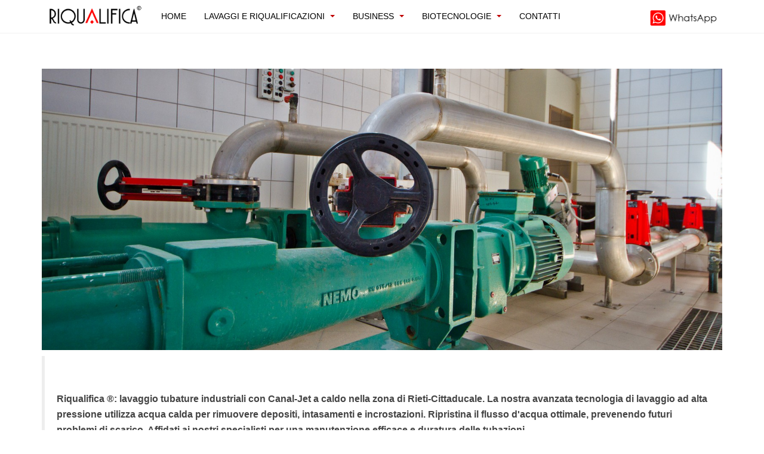

--- FILE ---
content_type: text/html; charset=utf-8
request_url: https://www.riqualifica.net/blog/2062-pulizia-reti-di-scarico-industriali-rieti-cittaducale
body_size: 16204
content:

<!DOCTYPE html>
<html lang="it-it" dir="ltr"
	  class='com_breezingforms view-article itemid-149 j31 mm-hover '>
<head>
<!-- Google tag (gtag.js) -->
<script async src="https://www.googletagmanager.com/gtag/js?id=G-WC2GR3011Q"></script>
<script>
  window.dataLayer = window.dataLayer || [];
  function gtag(){dataLayer.push(arguments);}
  gtag('js', new Date());

  gtag('config', 'G-WC2GR3011Q');
</script>



	<base href="https://www.riqualifica.net/blog/2062-pulizia-reti-di-scarico-industriali-rieti-cittaducale" />
	<meta http-equiv="content-type" content="text/html; charset=utf-8" />
	<meta name="keywords" content="lavaggio tubature industriali Rieti-Cittaducale, Canal-Jet a caldo Rieti-Cittaducale, manutenzione tubazioni Rieti-Cittaducale, pulizia reti di scarico Rieti-Cittaducale, disostruzione tubazioni Rieti-Cittaducale, Riqualifica Rieti-Cittaducale, tecnologia di lavaggio ad alta pressione Rieti-Cittaducale, sanificazione tubature Rieti-Cittaducale, videoispezione tubazioni Rieti-Cittaducale." />
	<meta name="robots" content="index, follow" />
	<meta name="author" content="Super User" />
	<meta name="description" content="Riqualifica®: Lavaggio tubature industriali Rieti-Cittaducale con Canal-Jet a caldo. Alta tecnologia per rimuovere intasamenti e incrostazioni. Chiama 0564.606382 per un preventivo gratuito." />
	<meta name="generator" content="Joomla! - Open Source Content Management" />
	<title>Pulizia reti di scarico industriali Rieti-Cittaducale</title>
	<link href="/templates/purity_iii/favicon.ico" rel="shortcut icon" type="image/vnd.microsoft.icon" />
	<link href="/templates/purity_iii/local/css/themes/arial/bootstrap.css" rel="stylesheet" type="text/css" />
	<link href="/components/com_breezingforms/libraries/jquery/tooltip.css" rel="stylesheet" type="text/css" />
	<link href="/components/com_breezingforms/libraries/jquery/validationEngine.jquery.css" rel="stylesheet" type="text/css" />
	<link href="/templates/system/css/system.css" rel="stylesheet" type="text/css" />
	<link href="/templates/purity_iii/local/css/themes/arial/template.css" rel="stylesheet" type="text/css" />
	<link href="/templates/purity_iii/local/css/themes/arial/megamenu.css" rel="stylesheet" type="text/css" />
	<link href="/templates/purity_iii/fonts/font-awesome/css/font-awesome.min.css" rel="stylesheet" type="text/css" />
	<link href="/templates/purity_iii/css/custom.css" rel="stylesheet" type="text/css" />
	<link href="/templates/purity_iii/local/css/themes/arial/layouts/corporate.css" rel="stylesheet" type="text/css" />
	<link href="https://www.riqualifica.net/media/com_blox/assets_internal/css/uc_front.css?ucver=1.6.56" rel="stylesheet" type="text/css" />
	<link href="https://www.riqualifica.net/media/com_blox/assets_libraries/font-awesome5/css/fontawesome-all.min.css?ucver=1.6.56" rel="stylesheet" type="text/css" />
	<link href="https://www.riqualifica.net/media/com_blox/assets/uc_white_icon_button/uc_white_icon_button.css?ucver=1.6.56" rel="stylesheet" type="text/css" />
	<style type="text/css">


.bfClearfix:after {
content: ".";
display: block;
height: 0;
clear: both;
visibility: hidden;
}
.bfInline{
float:left;
}
.bfFadingClass{
display:none;
}/* blox page builder grid css */

#uc_grid_1_66333 .uc-grid-row{
	padding-top:30px;
	padding-bottom:30px;
}

#uc_grid_1_66333 .uc-grid-row .uc-grid-row-container{
	max-width:1170px;
}



#uc_grid_1_66333 .uc-grid-row#uc_grid_1_66333_row_1{
	padding-top:0px;
	padding-bottom:0px;
}
/* addon: White Icon Button */

.uc_white_icon_button .uc_container_holder .uc_color-1
{
  background:none;
}
.uc_color-1 a {
    color: #ffffff;
    text-decoration: none;
}
.uc_white_icon_button .uc_container_holder .uc_btn-3 {
	background: #fcad26;
	color: #fff;
}


	</style>
	<script type="application/json" class="joomla-script-options new">{"csrf.token":"bf979dc119575f82b198fb48e8d5532c","system.paths":{"root":"","base":""}}</script>
	<script src="https://www.google.com/recaptcha/api.js?hl=it&onload=onloadBFNewRecaptchaCallback&render=explicit" data-usercentrics="reCAPTCHA" type="text/javascript"></script>
	<script src="/media/system/js/core.js?0b596bc092457cbe0b4399d7463cc1e3" type="text/javascript"></script>
	<script src="/media/jui/js/jquery.min.js?0b596bc092457cbe0b4399d7463cc1e3" type="text/javascript"></script>
	<script src="/media/jui/js/jquery-noconflict.js?0b596bc092457cbe0b4399d7463cc1e3" type="text/javascript"></script>
	<script src="/media/jui/js/jquery-migrate.min.js?0b596bc092457cbe0b4399d7463cc1e3" type="text/javascript"></script>
	<script src="/components/com_breezingforms/libraries/jquery/jq.min.js" type="text/javascript"></script>
	<script src="/components/com_breezingforms/libraries/jquery/tooltip.js" type="text/javascript"></script>
	<script src="/components/com_breezingforms/libraries/jquery/jquery.validationEngine-en.js" type="text/javascript"></script>
	<script src="/components/com_breezingforms/libraries/jquery/jquery.validationEngine.js" type="text/javascript"></script>
	<script src="/plugins/system/t3/base-bs3/bootstrap/js/bootstrap.js?0b596bc092457cbe0b4399d7463cc1e3" type="text/javascript"></script>
	<script src="/plugins/system/t3/base-bs3/js/jquery.tap.min.js" type="text/javascript"></script>
	<script src="/plugins/system/t3/base-bs3/js/script.js" type="text/javascript"></script>
	<script src="/plugins/system/t3/base-bs3/js/menu.js" type="text/javascript"></script>
	<script src="/templates/purity_iii/js/script.js" type="text/javascript"></script>
	<script src="/plugins/system/t3/base-bs3/js/nav-collapse.js" type="text/javascript"></script>
	<script type="text/javascript">
<!--
			var inlineErrorElements = new Array();
			var bfSummarizers = new Array();
			var bfDeactivateField = new Array();
			var bfDeactivateSection = new Array();
			

                        function bf_validate_nextpage(element, action)
                        {
                            if(typeof bfUseErrorAlerts != "undefined"){
                             JQuery(".bfErrorMessage").html("");
                             JQuery(".bfErrorMessage").css("display","none");
                            }

                            error = ff_validation(ff_currentpage);
                            if (error != "") {
                               if(typeof bfUseErrorAlerts == ""){
                                   alert(error);
                                } else {
                                   bfShowErrors(error);
                                }
                                ff_validationFocus("");
                            } else {
                                ff_switchpage(ff_currentpage+1);
                                self.scrollTo(0,0);
                            }
                        }

			function bfCheckMaxlength(id, maxlength, showMaxlength){
				if( JQuery("#ff_elem"+id).val().length > maxlength ){
					JQuery("#ff_elem"+id).val( JQuery("#ff_elem"+id).val().substring(0, maxlength) );
				}
				if(showMaxlength){
					JQuery("#bfMaxLengthCounter"+id).text( "(" + (maxlength - JQuery("#ff_elem"+id).val().length) + " chars left)" );
				}
			}
			function bfRegisterSummarize(id, connectWith, type, emptyMessage, hideIfEmpty){
				bfSummarizers.push( { id : id, connectWith : connectWith, type : type, emptyMessage : emptyMessage, hideIfEmpty : hideIfEmpty } );
			}
			function bfField(name){
				var value = "";
				switch(ff_getElementByName(name).type){
					case "radio":
						if(JQuery("[name=\""+ff_getElementByName(name).name+"\"]:checked").val() != "" && typeof JQuery("[name=\""+ff_getElementByName(name).name+"\"]:checked").val() != "undefined"){
							value = JQuery("[name=\""+ff_getElementByName(name).name+"\"]:checked").val();
							if(!isNaN(value)){
								value = Number(value);
							}
						}
						break;
					case "checkbox":
					case "select-one":
					case "select-multiple":
						var nodeList = document["ff_form1"][""+ff_getElementByName(name).name+""];
						if(ff_getElementByName(name).type == "checkbox" && typeof nodeList.length == "undefined"){
							if(typeof JQuery("[name=\""+ff_getElementByName(name).name+"\"]:checked").val() != "undefined"){
								value = JQuery("[name=\""+ff_getElementByName(name).name+"\"]:checked").val();
								if(!isNaN(value)){
									value = Number(value);
								}
							}
						} else {
							var val = "";
							for(var j = 0; j < nodeList.length; j++){
								if(nodeList[j].checked || nodeList[j].selected){
									val += nodeList[j].value + ", ";
								}
							}
							if(val != ""){
								value = val.substr(0, val.length - 2);
								if(!isNaN(value)){
									value = Number(value);
								}
							}
						}
						break;
					default:
						if(!isNaN(ff_getElementByName(name).value)){
							value = Number(ff_getElementByName(name).value);
						} else {
							value = ff_getElementByName(name).value;
						}
				}
				return value;
			}
			function populateSummarizers(){
				// cleaning first

				for(var i = 0; i < bfSummarizers.length; i++){
					JQuery("#"+bfSummarizers[i].id).parent().css("display", "");
					JQuery("#"+bfSummarizers[i].id).html("<span class=\"bfNotAvailable\">"+bfSummarizers[i].emptyMessage+"</span>");
				}
				for(var i = 0; i < bfSummarizers.length; i++){
					var summVal = "";
					switch(bfSummarizers[i].type){
						case "bfTextfield":
						case "bfTextarea":
						case "bfHidden":
						case "bfCalendar":
						case "bfNumberInput":
                        case "bfCalendarResponsive":
						case "bfFile":
							if(JQuery("[name=\"ff_nm_"+bfSummarizers[i].connectWith+"[]\"]").val() != ""){
								JQuery("#"+bfSummarizers[i].id).text( JQuery("[name=\"ff_nm_"+bfSummarizers[i].connectWith+"[]\"]").val() ).html();
								var breakableText = JQuery("#"+bfSummarizers[i].id).html().replace(/\r/g, "").replace(/\n/g, "<br/>");

								if(breakableText != ""){
									var calc = null;
									eval( "calc = typeof bfFieldCalc"+bfSummarizers[i].id+" != \"undefined\" ? bfFieldCalc"+bfSummarizers[i].id+" : null" );
									if(calc){
										breakableText = calc(breakableText);
									}
								}

								JQuery("#"+bfSummarizers[i].id).html(breakableText);
								summVal = breakableText;
							}
						break;
						case "bfRadioGroup":
						case "bfCheckbox":
							if(JQuery("[name=\"ff_nm_"+bfSummarizers[i].connectWith+"[]\"]:checked").val() != "" && typeof JQuery("[name=\"ff_nm_"+bfSummarizers[i].connectWith+"[]\"]:checked").val() != "undefined"){
								var theText = JQuery("[name=\"ff_nm_"+bfSummarizers[i].connectWith+"[]\"]:checked").val();
								if(theText != ""){
									var calc = null;
									eval( "calc = typeof bfFieldCalc"+bfSummarizers[i].id+" != \"undefined\" ? bfFieldCalc"+bfSummarizers[i].id+" : null" );
									if(calc){
										theText = calc(theText);
									}
								}
								JQuery("#"+bfSummarizers[i].id).html( theText );
								summVal = theText;
							}
						break;
						case "bfCheckboxGroup":
						case "bfSelect":
							var val = "";
							var nodeList = document["ff_form1"]["ff_nm_"+bfSummarizers[i].connectWith+"[]"];

							for(var j = 0; j < nodeList.length; j++){
								if(nodeList[j].checked || nodeList[j].selected){
									val += nodeList[j].value + ", ";
								}
							}
							if(val != ""){
								var theText = val.substr(0, val.length - 2);
								if(theText != ""){
									var calc = null;
									eval( "calc = typeof bfFieldCalc"+bfSummarizers[i].id+" != \"undefined\" ? bfFieldCalc"+bfSummarizers[i].id+" : null" );
									if(calc){
										theText = calc(theText);
									}
								}
								JQuery("#"+bfSummarizers[i].id).html( theText );
								summVal = theText;
							}
						break;
					}

					if( ( bfSummarizers[i].hideIfEmpty && summVal == "" ) || ( typeof bfDeactivateField != "undefined" && bfDeactivateField["ff_nm_"+bfSummarizers[i].connectWith+"[]"] ) ){
                                            JQuery("#"+bfSummarizers[i].id).parent().css("display", "none");
					}
				}
			}
var bfUseErrorAlerts = false;

				function bfShowErrors(error){
                                        

                                        if(JQuery.bfvalidationEngine)
                                        {
                                            JQuery("#ff_form1").bfvalidationEngine({
                                              promptPosition: "bottomLeft",
                                              success :  false,
                                              failure : function() {}
                                            });

                                            for(var i = 0; i < inlineErrorElements.length; i++)
                                            {
                                                if(inlineErrorElements[i][1] != "")
                                                {
                                                    var prompt = null;

                                                    if(inlineErrorElements[i][0] == "bfCaptchaEntry"){
                                                        prompt = JQuery.bfvalidationEngine.buildPrompt("#bfCaptchaEntry",inlineErrorElements[i][1],"error");
                                                    }
                                                    else if(inlineErrorElements[i][0] == "bfReCaptchaEntry"){
                                                        // nothing here yet for recaptcha, alert is default
                                                        alert(inlineErrorElements[i][1]);
                                                    }
                                                    else if(typeof JQuery("#bfUploader"+inlineErrorElements[i][0]).get(0) != "undefined")
                                                    {
                                                        alert(inlineErrorElements[i][1]);
                                                        //prompt = JQuery.bfvalidationEngine.buildPrompt("#"+JQuery("#bfUploader"+inlineErrorElements[i][0]).val(),inlineErrorElements[i][1],"error");
                                                    }
                                                    else if(typeof JQuery(".bfSignature"+inlineErrorElements[i][0]).get(0) != "undefined")
                                                    {
                                                    	//alert(inlineErrorElements[i][1]);
                                                    	prompt = JQuery.bfvalidationEngine.buildPrompt(".bfSignature",inlineErrorElements[i][1],"error");
                                                    }
                                                    else
                                                    {
                                                        if(ff_getElementByName(inlineErrorElements[i][0])){
                                                            prompt = JQuery.bfvalidationEngine.buildPrompt("#"+ff_getElementByName(inlineErrorElements[i][0]).id,inlineErrorElements[i][1],"error");
                                                        }else{
                                                            alert(inlineErrorElements[i][1]);
                                                        }
                                                    }

                                                    JQuery(prompt).mouseover(
                                                        function(){
                                                            var inlineError = JQuery(this).attr("class").split(" ");
                                                            if(inlineError && inlineError.length && inlineError.length == 2){
                                                                var result = inlineError[1].split("formError");
                                                                if(result && result.length && result.length >= 1){
                                                                    JQuery.bfvalidationEngine.closePrompt("#"+result[0]);
                                                                }
                                                            }
                                                        }
                                                    );
                                                }
                                                else
                                                {
                                                    if(typeof JQuery("#bfUploader"+inlineErrorElements[i][0]).get(0) != "undefined")
                                                    {
                                                        //JQuery.bfvalidationEngine.closePrompt("#"+JQuery("#bfUploader"+inlineErrorElements[i][0]).val());
                                                    }
                                                    else
                                                    {
                                                        if(ff_getElementByName(inlineErrorElements[i][0])){
                                                            JQuery.bfvalidationEngine.closePrompt("#"+ff_getElementByName(inlineErrorElements[i][0]).id);
                                                        }
                                                    }
                                                }
                                            }
                                            inlineErrorElements = new Array();
                                        }
				}
					var bfElemWrapBg = "";
					function bfSetElemWrapBg(){
						bfElemWrapBg = JQuery(".bfElemWrap").css("background-color");
					}
					function bfRollover() {
						JQuery(".ff_elem").focus(
							function(){
								var parent = JQuery(this).parent();
								if(parent && parent.attr("class").substr(0, 10) == "bfElemWrap"){
									parent.css("background","#ffc");
								} else {
									parent = JQuery(this).parent().parent();
									parent.css("background","#ffc");
								}
                                                                parent.addClass("bfRolloverBg");
							}
						).blur(
							function(){
								var parent = JQuery(this).parent();
								if(parent && parent.attr("class").substr(0, 10) == "bfElemWrap"){
									parent.css("background",bfElemWrapBg);
								} else {
									parent = JQuery(this).parent().parent();
									parent.css("background",bfElemWrapBg);
								}
                                                                parent.removeClass("bfRolloverBg");
							}
						);
					}
					function bfRollover2() {
						JQuery(".bfElemWrap").mouseover(
							function(){
								JQuery(this).css("background","#ffc");
                                                                JQuery(this).addClass("bfRolloverBg");
							}
						);
						JQuery(".bfElemWrap").mouseout(
							function(){
								JQuery(this).css("background",bfElemWrapBg);
                                                                JQuery(this).removeClass("bfRolloverBg");
							}
						);
					}
				
		    bfToggleFieldsLoaded = false;
		    bfSectionFieldsDeactivated = false;
			JQuery(document).ready(function() {
			    if(typeof bfFade != "undefined")bfFade();
				if(typeof bfSetElemWrapBg != "undefined")bfSetElemWrapBg();
				if(typeof bfRollover != "undefined")bfRollover();
				if(typeof bfRollover2 != "undefined")bfRollover2();
				if(typeof bfRegisterToggleFields != "undefined"){ 
				    bfRegisterToggleFields(); 
                }else{
                    bfToggleFieldsLoaded = true;
                }
				if(typeof bfDeactivateSectionFields != "undefined"){ 
				    bfDeactivateSectionFields(); 
				}else{
				    bfSectionFieldsDeactivated = true;
				}
                if(JQuery.bfvalidationEngine)
                {
                    JQuery.bfvalidationEngineLanguage.newLang();
                    JQuery(".ff_elem").change(
                        function(){
                            JQuery.bfvalidationEngine.closePrompt(this);
                        }
                    );
                }
				JQuery(".bfQuickMode .hasTip").css("color","inherit"); // fixing label text color issue
				JQuery(".bfQuickMode .bfTooltip").css("color","inherit"); // fixing label text color issue
                JQuery("input[type=text]").bind("keypress", function(evt) {
                    if(evt.keyCode == 13) {
                        evt.preventDefault();
                    }
                });
			});
		//-->jQuery(window).on('load',  function() {
				
			});jQuery(function($){ initTooltips(); $("body").on("subform-row-add", initTooltips); function initTooltips (event, container) { container = container || document;$(container).find(".hasTooltip").tooltip({"html": true,"container": "body"});} });function do_nothing() { return; }
	</script>
	<link rel="stylesheet" href="/components/com_breezingforms/themes/quickmode/system.css" />
	<!--[if IE 7]>
<link rel="stylesheet" href="/components/com_breezingforms/themes/quickmode/system.ie7.css" />
<![endif]-->
	<!--[if IE 6]>
<link rel="stylesheet" href="/components/com_breezingforms/themes/quickmode/system.ie6.css" />
<![endif]-->
	<!--[if IE]>
<link rel="stylesheet" href="/components/com_breezingforms/themes/quickmode/system.ie.css" />
<![endif]-->
	<link rel="stylesheet" href="/media/breezingforms/themes/Ribbon_light_blue/theme.css" />

	
<!-- META FOR IOS & HANDHELD -->
	<meta name="viewport" content="width=device-width, initial-scale=1.0, maximum-scale=1.0, user-scalable=no"/>
	<style type="text/stylesheet">
		@-webkit-viewport   { width: device-width; }
		@-moz-viewport      { width: device-width; }
		@-ms-viewport       { width: device-width; }
		@-o-viewport        { width: device-width; }
		@viewport           { width: device-width; }
	</style>
	<script type="text/javascript">
		//<![CDATA[
		if (navigator.userAgent.match(/IEMobile\/10\.0/)) {
			var msViewportStyle = document.createElement("style");
			msViewportStyle.appendChild(
				document.createTextNode("@-ms-viewport{width:auto!important}")
			);
			document.getElementsByTagName("head")[0].appendChild(msViewportStyle);
		}
		//]]>
	</script>
<meta name="HandheldFriendly" content="true"/>
<meta name="apple-mobile-web-app-capable" content="YES"/>
<!-- //META FOR IOS & HANDHELD -->




<!-- Le HTML5 shim and media query for IE8 support -->
<!--[if lt IE 9]>
<script src="//html5shim.googlecode.com/svn/trunk/html5.js"></script>
<script type="text/javascript" src="/plugins/system/t3/base-bs3/js/respond.min.js"></script>
<![endif]-->

<!-- You can add Google Analytics here or use T3 Injection feature -->

<!--[if lt IE 9]>
<link rel="stylesheet" href="/templates/purity_iii/css/ie8.css" type="text/css" />
<![endif]-->
	</head>

<body>

<div class="t3-wrapper corporate"> <!-- Need this wrapper for off-canvas menu. Remove if you don't use of-canvas -->

	
<!-- MAIN NAVIGATION -->
<header id="t3-mainnav" class="wrap navbar navbar-default navbar-fixed-top t3-mainnav">

	<!-- OFF-CANVAS -->
		<!-- //OFF-CANVAS -->

	<div class="container">

		<!-- NAVBAR HEADER -->
		<div class="navbar-header">

			<!-- LOGO -->
			<div class="logo logo-image">
				<div class="logo-image">
					<a href="/" title="Riqualifica">
													<img class="logo-img" src="/images/LOGHI/RIQUALIFICA.png" alt="Riqualifica" />
						
												
						<span>Riqualifica</span>
					</a>
				</div>
			</div>
			<!-- //LOGO -->

											<button type="button" class="navbar-toggle" data-toggle="collapse" data-target=".t3-navbar-collapse">
					<i class="fa fa-bars"></i>
				</button>
			
	    	    <!-- HEAD SEARCH -->
	    <div class="head-search">     
	      

<div class="custom"  >
	<p><a href="https://api.whatsapp.com/send?phone=393457257152"><img style="float: right;" src="/images/PULSANTI/whatsapp_riqualifica.png" width="50%" /></a></p></div>

	    </div>
	    <!-- //HEAD SEARCH -->
	    
		</div>
		<!-- //NAVBAR HEADER -->

		<!-- NAVBAR MAIN -->
				<nav class="t3-navbar-collapse navbar-collapse collapse"></nav>
		
		<nav class="t3-navbar navbar-collapse collapse">
			<div  class="t3-megamenu"  data-responsive="true">
<ul itemscope itemtype="http://www.schema.org/SiteNavigationElement" class="nav navbar-nav level0">
<li itemprop='name'  data-id="101" data-level="1">
<a itemprop='url' class=""  href="/"   data-target="#">Home </a>

</li>
<li itemprop='name' class="dropdown mega" data-id="108" data-level="1">
<a itemprop='url' class=" dropdown-toggle"  href="/lavaggi-e-riqualificazioni"   data-target="#" data-toggle="dropdown">LAVAGGI E RIQUALIFICAZIONI  <em class="caret"></em></a>

<div class="nav-child dropdown-menu mega-dropdown-menu"  ><div class="mega-dropdown-inner">
<div class="row">
<div class="col-xs-12 mega-col-nav" data-width="12"><div class="mega-inner">
<ul itemscope itemtype="http://www.schema.org/SiteNavigationElement" class="mega-nav level1">
<li itemprop='name'  data-id="115" data-level="2">
<a itemprop='url' class=""  href="/lavaggi-e-riqualificazioni/riqualificazione-urbana"   data-target="#">RIQUALIFICAZIONE URBANA </a>

</li>
<li itemprop='name'  data-id="111" data-level="2">
<a itemprop='url' class=""  href="/lavaggi-e-riqualificazioni/lavaggio-monumenti"   data-target="#">LAVAGGIO MONUMENTI </a>

</li>
<li itemprop='name'  data-id="112" data-level="2">
<a itemprop='url' class=""  href="/lavaggi-e-riqualificazioni/riqualificazione-borghi"   data-target="#">RIQUALIFICAZIONE BORGHI </a>

</li>
<li itemprop='name'  data-id="113" data-level="2">
<a itemprop='url' class=""  href="/lavaggi-e-riqualificazioni/lavaggio-pavimentazioni"   data-target="#">LAVAGGIO PAVIMENTAZIONI </a>

</li>
<li itemprop='name'  data-id="114" data-level="2">
<a itemprop='url' class=""  href="/lavaggi-e-riqualificazioni/lavaggio-riqualifcazione-facciate"   data-target="#">LAVAGGIO - RIQUALIFCAZIONE FACCIATE </a>

</li>
<li itemprop='name'  data-id="131" data-level="2">
<a itemprop='url' class=""  href="/lavaggi-e-riqualificazioni/rimozione-graffiti"   data-target="#">RIMOZIONE GRAFFITI </a>

</li>
<li itemprop='name'  data-id="117" data-level="2">
<a itemprop='url' class=""  href="/lavaggi-e-riqualificazioni/lavaggio-pannelli-fotovoltaici"   data-target="#">LAVAGGIO PANNELLI FOTOVOLTAICI </a>

</li>
<li itemprop='name'  data-id="116" data-level="2">
<a itemprop='url' class=""  href="/lavaggi-e-riqualificazioni/riqualificazione-ville-e-piscine"   data-target="#">RIQUALIFICAZIONE VILLE E PISCINE </a>

</li>
<li itemprop='name'  data-id="159" data-level="2">
<a itemprop='url' class=""  href="/lavaggi-e-riqualificazioni/lavaggio-gallerie-tunnel-e-viadotti"   data-target="#">LAVAGGIO GALLERIE TUNNEL E VIADOTTI </a>

</li>
</ul>
</div></div>
</div>
</div></div>
</li>
<li itemprop='name' class="dropdown mega" data-id="161" data-level="1">
<a itemprop='url' class=" dropdown-toggle"  href="/business-e-industria"   data-target="#" data-toggle="dropdown">BUSINESS <em class="caret"></em></a>

<div class="nav-child dropdown-menu mega-dropdown-menu"  ><div class="mega-dropdown-inner">
<div class="row">
<div class="col-xs-12 mega-col-nav" data-width="12"><div class="mega-inner">
<ul itemscope itemtype="http://www.schema.org/SiteNavigationElement" class="mega-nav level1">
<li itemprop='name' class="dropdown-submenu mega" data-id="166" data-level="2">
<a itemprop='url' class=""  href="/business-e-industria/industria"   data-target="#">INDUSTRIA </a>

<div class="nav-child dropdown-menu mega-dropdown-menu"  ><div class="mega-dropdown-inner">
<div class="row">
<div class="col-xs-12 mega-col-nav" data-width="12"><div class="mega-inner">
<ul itemscope itemtype="http://www.schema.org/SiteNavigationElement" class="mega-nav level2">
<li itemprop='name'  data-id="167" data-level="3">
<a itemprop='url' class=""  href="/business-e-industria/industria/lavaggio-ambienti-di-lavoro"   data-target="#">LAVAGGIO AMBIENTI DI LAVORO  </a>

</li>
<li itemprop='name'  data-id="163" data-level="3">
<a itemprop='url' class=""  href="/business-e-industria/industria/lavaggio-capannoni-industriali"   data-target="#">LAVAGGIO CAPANNONI INDUSTRIALI  </a>

</li>
<li itemprop='name'  data-id="158" data-level="3">
<a itemprop='url' class=""  href="/business-e-industria/industria/trattamento-pavimentazioni-industriali"   data-target="#">TRATTAMENTO PAVIMENTAZIONI INDUSTRIALI </a>

</li>
<li itemprop='name'  data-id="168" data-level="3">
<a itemprop='url' class=""  href="/business-e-industria/industria/lavaggio-e-ripristino-pavimentazioni"   data-target="#">LAVAGGIO E RIPRISTINO PAVIMENTAZIONI  </a>

</li>
<li itemprop='name'  data-id="169" data-level="3">
<a itemprop='url' class=""  href="/business-e-industria/industria/pulizia-delle-reti-di-scarico"   data-target="#">PULIZIA DELLE RETI DI SCARICO </a>

</li>
<li itemprop='name'  data-id="170" data-level="3">
<a itemprop='url' class=""  href="/business-e-industria/industria/lavaggio-impianti-e-campi-fotovoltaici"   data-target="#">LAVAGGIO IMPIANTI E CAMPI FOTOVOLTAICI </a>

</li>
<li itemprop='name'  data-id="174" data-level="3">
<a itemprop='url' class=""  href="/business-e-industria/industria/lavaggio-delle-tensostrutture"   data-target="#">LAVAGGIO DELLE TENSOSTRUTTURE </a>

</li>
<li itemprop='name'  data-id="171" data-level="3">
<a itemprop='url' class=""  href="/business-e-industria/industria/lavaggio-a-vapore-delle-celle-frigorifere"   data-target="#">LAVAGGIO A VAPORE DELLE CELLE FRIGORIFERE </a>

</li>
<li itemprop='name'  data-id="172" data-level="3">
<a itemprop='url' class=""  href="/business-e-industria/industria/sanificazione-cisterne-depositi-di-acqua-e-autoclavi"   data-target="#">SANIFICAZIONE CISTERNE DEPOSITI DI ACQUA E AUTOCLAVI </a>

</li>
<li itemprop='name'  data-id="173" data-level="3">
<a itemprop='url' class=""  href="/business-e-industria/industria/applicazione-delle-biotecnologie"   data-target="#">APPLICAZIONE DELLE BIOTECNOLOGIE  </a>

</li>
</ul>
</div></div>
</div>
</div></div>
</li>
<li itemprop='name' class="dropdown-submenu mega" data-id="162" data-level="2">
<a itemprop='url' class=""  href="/business-e-industria/nautica"   data-target="#">NAUTICA </a>

<div class="nav-child dropdown-menu mega-dropdown-menu"  ><div class="mega-dropdown-inner">
<div class="row">
<div class="col-xs-12 mega-col-nav" data-width="12"><div class="mega-inner">
<ul itemscope itemtype="http://www.schema.org/SiteNavigationElement" class="mega-nav level2">
<li itemprop='name'  data-id="175" data-level="3">
<a itemprop='url' class=""  href="/business-e-industria/nautica/sabbiatura-scafi-con-bicar-magnesio"   data-target="#">SABBIATURA SCAFI CON BICAR-MAGNESIO </a>

</li>
<li itemprop='name'  data-id="176" data-level="3">
<a itemprop='url' class=""  href="/business-e-industria/nautica/lavaggio-antivegetativo"   data-target="#">LAVAGGIO ANTIVEGETATIVO </a>

</li>
<li itemprop='name'  data-id="177" data-level="3">
<a itemprop='url' class=""  href="/business-e-industria/nautica/pulizia-serbatoi-acqua-chiara-e-scura"   data-target="#">PULIZIA SERBATOI ACQUA CHIARA E SCURA </a>

</li>
<li itemprop='name'  data-id="178" data-level="3">
<a itemprop='url' class=""  href="/business-e-industria/nautica/pulizia-ponti-delle-imbarcazioni"   data-target="#">PULIZIA PONTI DELLE IMBARCAZIONI  </a>

</li>
<li itemprop='name'  data-id="179" data-level="3">
<a itemprop='url' class=""  href="/business-e-industria/nautica/sanificazione-depositi-di-acqua-nelle-imbarcazioni"   data-target="#">SANIFICAZIONE DEPOSITI DI ACQUA NELLE IMBARCAZIONI </a>

</li>
<li itemprop='name'  data-id="180" data-level="3">
<a itemprop='url' class=""  href="/business-e-industria/nautica/lavaggio-e-pulizia-dei-pontili"   data-target="#">LAVAGGIO E PULIZIA DEI PONTILI </a>

</li>
<li itemprop='name'  data-id="181" data-level="3">
<a itemprop='url' class=""  href="/business-e-industria/nautica/biotecnologie-per-la-nautica"   data-target="#">BIOTECNOLOGIE PER LA NAUTICA </a>

</li>
</ul>
</div></div>
</div>
</div></div>
</li>
<li itemprop='name' class="dropdown-submenu mega" data-id="165" data-level="2">
<a itemprop='url' class=""  href="/business-e-industria/strutture-ricettive"   data-target="#">STRUTTURE RICETTIVE </a>

<div class="nav-child dropdown-menu mega-dropdown-menu"  ><div class="mega-dropdown-inner">
<div class="row">
<div class="col-xs-12 mega-col-nav" data-width="12"><div class="mega-inner">
<ul itemscope itemtype="http://www.schema.org/SiteNavigationElement" class="mega-nav level2">
<li itemprop='name'  data-id="183" data-level="3">
<a itemprop='url' class=""  href="/business-e-industria/strutture-ricettive/pulizia-aree-e-superfici-esterne"   data-target="#">PULIZIA AREE E SUPERFICI ESTERNE </a>

</li>
<li itemprop='name'  data-id="185" data-level="3">
<a itemprop='url' class=""  href="/business-e-industria/strutture-ricettive/sanificazione-degli-ambienti"   data-target="#">SANIFICAZIONE DEGLI AMBIENTI </a>

</li>
<li itemprop='name'  data-id="182" data-level="3">
<a itemprop='url' class=""  href="/business-e-industria/strutture-ricettive/pulizia-delle-reti-di-scarico-nella-ristorazione"   data-target="#">PULIZIA DELLE RETI DI SCARICO NELLA RISTORAZIONE </a>

</li>
<li itemprop='name'  data-id="202" data-level="3">
<a itemprop='url' class=""  href="/business-e-industria/strutture-ricettive/lavaggio-celle-frigorifere"   data-target="#">LAVAGGIO CELLE FRIGORIFERE </a>

</li>
<li itemprop='name'  data-id="184" data-level="3">
<a itemprop='url' class=""  href="/business-e-industria/strutture-ricettive/lavaggio-impianti-fotovoltaici"   data-target="#">LAVAGGIO IMPIANTI FOTOVOLTAICI  </a>

</li>
<li itemprop='name'  data-id="186" data-level="3">
<a itemprop='url' class=""  href="/business-e-industria/strutture-ricettive/lavaggio-piscine-e-aree-ludiche"   data-target="#">LAVAGGIO PISCINE E AREE LUDICHE  </a>

</li>
</ul>
</div></div>
</div>
</div></div>
</li>
<li itemprop='name' class="dropdown-submenu mega" data-id="187" data-level="2">
<a itemprop='url' class=""  href="/business-e-industria/edilizia"   data-target="#">EDILIZIA  </a>

<div class="nav-child dropdown-menu mega-dropdown-menu"  ><div class="mega-dropdown-inner">
<div class="row">
<div class="col-xs-12 mega-col-nav" data-width="12"><div class="mega-inner">
<ul itemscope itemtype="http://www.schema.org/SiteNavigationElement" class="mega-nav level2">
<li itemprop='name'  data-id="190" data-level="3">
<a itemprop='url' class=""  href="/business-e-industria/edilizia/lavaggio-facciate-conservativo"   data-target="#">LAVAGGIO FACCIATE CONSERVATIVO </a>

</li>
<li itemprop='name'  data-id="189" data-level="3">
<a itemprop='url' class=""  href="/business-e-industria/edilizia/lavaggio-pavimentazioni"   data-target="#">LAVAGGIO PAVIMENTAZIONI  </a>

</li>
<li itemprop='name'  data-id="188" data-level="3">
<a itemprop='url' class=""  href="/business-e-industria/edilizia/rimozione-graffiti"   data-target="#">RIMOZIONE GRAFFITI </a>

</li>
<li itemprop='name'  data-id="164" data-level="3">
<a itemprop='url' class=""  href="/business-e-industria/edilizia/lavaggio-ed-efficientamento-impianti-fotovotaici"   data-target="#">LAVAGGIO ED EFFICIENTAMENTO IMPIANTI FOTOVOTAICI </a>

</li>
<li itemprop='name'  data-id="191" data-level="3">
<a itemprop='url' class=""  href="/business-e-industria/edilizia/applicazione-delle-biotecnologie"   data-target="#">APPLICAZIONE DELLE BIOTECNOLOGIE </a>

</li>
</ul>
</div></div>
</div>
</div></div>
</li>
</ul>
</div></div>
</div>
</div></div>
</li>
<li itemprop='name' class="dropdown mega" data-id="192" data-level="1">
<a itemprop='url' class=" dropdown-toggle"  href="/biotecnologie"   data-target="#" data-toggle="dropdown">BIOTECNOLOGIE <em class="caret"></em></a>

<div class="nav-child dropdown-menu mega-dropdown-menu"  ><div class="mega-dropdown-inner">
<div class="row">
<div class="col-xs-12 mega-col-nav" data-width="12"><div class="mega-inner">
<ul itemscope itemtype="http://www.schema.org/SiteNavigationElement" class="mega-nav level1">
<li itemprop='name'  data-id="193" data-level="2">
<a itemprop='url' class=""  href="/biotecnologie/trattamento-reti-di-scarico-e-acque-reflue"   data-target="#">TRATTAMENTO RETI DI SCARICO E ACQUE REFLUE  </a>

</li>
<li itemprop='name'  data-id="194" data-level="2">
<a itemprop='url' class=""  href="/biotecnologie/trattamento-grassi"   data-target="#">TRATTAMENTO GRASSI </a>

</li>
<li itemprop='name'  data-id="195" data-level="2">
<a itemprop='url' class=""  href="/biotecnologie/trattamento-odori"   data-target="#">TRATTAMENTO ODORI </a>

</li>
<li itemprop='name'  data-id="196" data-level="2">
<a itemprop='url' class=""  href="/biotecnologie/pulizia-industriale"   data-target="#">PULIZIA INDUSTRIALE  </a>

</li>
<li itemprop='name'  data-id="197" data-level="2">
<a itemprop='url' class=""  href="/biotecnologie/pulizia-ambienti"   data-target="#">PULIZIA AMBIENTI </a>

</li>
</ul>
</div></div>
</div>
</div></div>
</li>
<li itemprop='name'  data-id="199" data-level="1">
<a itemprop='url' class=""  href="/contatti"   data-target="#">CONTATTI </a>

</li>
</ul>
</div>

		</nav>
    <!-- //NAVBAR MAIN -->

	</div>
</header>
<!-- //MAIN NAVIGATION -->






  


  


	

<div id="t3-mainbody" class="container t3-mainbody">
	<div class="row">

		<!-- MAIN CONTENT -->
		<div id="t3-content" class="t3-content col-xs-12">
						<div id="system-message-container">
	</div>

						

<div class="item-page clearfix">


<!-- Article -->
<article>
	<meta itemprop="inLanguage" content="it-IT" />
	<meta itemprop="url" content="/blog/2062-pulizia-reti-di-scarico-industriali-rieti-cittaducale" />

    
    
  <!-- Aside -->
    <!-- //Aside -->

  
  
  
	
  
	
	<section class="article-content clearfix">
		<div class="flex flex-grow flex-col gap-3">
<div class="min-h-[20px] flex flex-col items-start gap-3 overflow-x-auto whitespace-pre-wrap break-words">
<div class="markdown prose w-full break-words dark:prose-invert light">
<h3><span style="font-size: 12pt;"><strong><img src="/images/BUSINESS/INDUSTRIA/pulizia-delle-reti-di-scarico-riqualifica.jpg" width="100%" /></strong></span></h3>
<blockquote>
<p> </p>
<h3><span style="font-size: 12pt;"><strong>Riqualifica ®: lavaggio tubature industriali con Canal-Jet a caldo nella zona di Rieti-Cittaducale. La nostra avanzata tecnologia di lavaggio ad alta pressione utilizza acqua calda per rimuovere depositi, intasamenti e incrostazioni. Ripristina il flusso d'acqua ottimale, prevenendo futuri problemi di scarico. Affidati ai nostri specialisti per una manutenzione efficace e duratura delle tubazioni.</strong></span></h3>
</blockquote>
<h3> </h3>
<h3><span style="font-size: 12pt;"><strong>Riqualifica ® | Pulizia delle Reti di Scarico industriali con Canal-Jet a Caldo nella zona di Rieti-Cittaducale<br /></strong></span></h3>
<p><span style="font-size: 12pt;">Partendo da un'analisi batteriologica delle tubazioni di scarico, <strong>Riqualifica ®</strong> interviene con <strong>tecnologie di Cleaning a caldo</strong> per prevenire rischi di malattie. Collaboriamo con laboratori di analisi ambientali per garantire l'efficacia del nostro intervento e la <strong>sanificazione completa</strong>.</span></p>
<h4><span style="font-size: 12pt;"><strong>Lavaggio tubazioni industriali con Canal-Jet a Caldo</strong></span></h4>
<p><span style="font-size: 12pt;">Il <strong>lavaggio tubazioni Canal-Jet</strong> con acqua calda ad alta pressione è fondamentale per la manutenzione. Tutte le tubazioni, nel tempo, accumulano depositi che possono causare intasamenti. Le tubazioni di acque chiare portano depositi di sabbia, fogliame e altro, mentre quelle di acque nere subiscono intasamenti da detersivi e grassi. La manutenzione preventiva evita odori, fuoriuscite e allagamenti. Grazie a tecnologie innovative, possiamo effettuare il lavaggio di condotte di ogni diametro.</span></p>
<h4><span style="font-size: 12pt;"><strong>Competenza e Versatilità</strong></span></h4>
<p><span style="font-size: 12pt;">Grazie alla nostra esperienza e attrezzature tecniche all'avanguardia, manuteniamo condomini, aziende, fognature comunali, cucine industriali e altro. Automezzi dotati di Canal-Jet a caldo soddisfano ogni utenza.</span></p>
<h4><span style="font-size: 12pt;"><strong>Lavaggio tubazioni industriali ad Alta Temperatura</strong></span></h4>
<p><span style="font-size: 12pt;">Quando detersivi duri causano ostruzioni difficili, <strong>Riqualifica ®</strong> interviene con <strong>attrezzature avanzate</strong> per la <strong>disostruzione e disincrostazione</strong> delle tubazioni tramite <strong>lavaggio ad alta temperatura</strong>. Laviamo con getto ad alta pressione a circa 100°C, risolvendo ostruzioni ed incrostazioni tenaci in modo sicuro e risolutivo.</span></p>
<h4><span style="font-size: 12pt;"><strong>Specialisti nel Lavaggio tubazioni industriali nella zona di Rieti-Cittaducale<br /></strong></span></h4>
<p><span style="font-size: 12pt;">Grazie alla videoispezione, alle attrezzature speciali e alle frese rotanti, <strong>Riqualifica ®</strong> risolve ogni problema con efficienza. Incrostazioni di cemento, radici e calcare non sono più un ostacolo. Evita la sostituzione delle tubazioni con le nostre lavorazioni avanzate.</span></p>
<blockquote>
<p style="text-align: justify;"><span style="font-size: 12pt;"><strong>L'Ufficio Tecnico di Riqualifica </strong><strong>®</strong><strong> è a vostra disposizione dal lunedì al venerdì per sopralluoghi e preventivi gratuiti. È possibile organizzare prove tecniche di lavaggio. Per contattarci potete chiamare lo  <a href="callto:+390564606382">0564.606382</a> o compilare il form sottostante: sarà cura del nostro personale ricontattarvi in tempi brevissimi.</strong></span></p>
</blockquote>
<p style="text-align: justify;"><span style="font-size: 12pt; font-family: arial, helvetica, sans-serif;"><span style="font-size: 12pt;"><span style="font-size: 18pt;"><strong>  
<!-- BreezingForms V1.9.1 Stable (build 940) Copyright(c) 2008-2013 by Markus Bopp | FacileForms Copyright 2004-2006 by Peter Koch, Chur, Switzerland.  All rights reserved. -->
<div class="bfClearfix">
<script type="text/javascript">
<!--
ff_processor=new Object();ff_processor.okrun=true;ff_processor.ip='18.223.99.222';ff_processor.agent='Mozilla/5.0 (Macintosh; Intel Mac OS X 10_15_7) AppleWebKit/537.36 (KHTML, like Gecko) Chrome/131.0.0.0 Safari/537.36; ClaudeBot/1.0; +claudebot@anthropic.com)';
ff_processor.browser='Mozilla/5.0 (Macintosh; Intel Mac OS X 10_15_7) AppleWebKit/537.36 (KHTML, like Gecko) Chrome/131.0.0.0 Safari/537.36; ClaudeBot/1.0; +claudebot@anthropic.com)';ff_processor.opsys='mac';ff_processor.provider='Unknown';ff_processor.submitted='2026-01-22 20:19:03';
ff_processor.form=1;ff_processor.form_id='ff_form1';ff_processor.page=1;ff_processor.target=2;ff_processor.runmode=0;ff_processor.inframe=0;ff_processor.inline=0;ff_processor.template=0;ff_processor.homepage='https://www.riqualifica.net';ff_processor.mossite='https://www.riqualifica.net';
ff_processor.images='https://www.riqualifica.net/components/com_breezingforms/images';ff_processor.border='';ff_processor.align='';ff_processor.top='';ff_processor.suffix='';ff_processor.status=null;ff_processor.message=null;ff_processor.record_id=null;
ff_processor.showgrid=false;ff_processor.traceBuffer=null;
//-->
</script>
<script type="text/javascript" src="/components/com_breezingforms/facileforms.js"></script>
<table style="display:none;width:100%;" id="bfReCaptchaWrap"><tr><td><div id="bfReCaptchaDiv"></div></td></tr></table><div id="ff_formdiv1" class="bfFormDiv"><div class="bfPage-tl"><div class="bfPage-tr"><div class="bfPage-t"></div></div></div><div class="bfPage-l"><div class="bfPage-r"><div class="bfPage-m bfClearfix">

<style>
#ff_elem12{
width: 45% !important;
}
</style>

<style>
#ff_elem16{
height: 120px !important;
}
</style>

<style>
#bfElementGroupNoWrap176{
width: 100% !important;
}
</style>

<style>
#ff_elem176{
width: 5% !important;
margin-top: 0px !important;
}
</style>

<style>
#bfGroupLabel176{
position: absolute;
margin-top: 4px !important;
}
</style>
<script type="text/javascript">
<!--

function checkFileExtensions(){
			return true;
		}
		var bfReCaptchaLoaded = true;
                                    function bfCheckCaptcha(){
					if(checkFileExtensions()){
                                                function bfValidateCaptcha()
                                                {
                                                    if(typeof bfInvisibleRecaptcha != "undefined" && bfInvisibleRecaptcha === false){
														if(typeof bfDoFlashUpload != 'undefined'){
															bfDoFlashUpload();
														} else {
															ff_submitForm2();
														}
														return;
                                                    }
                                                    
                                                    if(typeof onloadBFNewRecaptchaCallback == "undefined"){
                                                        challengeField = JQuery("input#recaptcha_challenge_field").val();
                                                        responseField = JQuery("input#recaptcha_response_field").val();
                                                        var html = JQuery.ajax({
                                                        type: "POST",
                                                        url: "/component/breezingforms/raw/true/bfReCaptcha/true/form/1/tmpl/component?raw=true&amp;bfReCaptcha=true&amp;form=1&amp;Itemid=0&amp;tmpl=component",
                                                        data: "recaptcha_challenge_field=" + challengeField + "&recaptcha_response_field=" + responseField,
                                                        async: false
                                                        }).responseText;

                                                        if (html.replace(/^\s+|\s+$/, "") == "success")
                                                        {
                                                            if(typeof bfDoFlashUpload != 'undefined'){
                                                                bfDoFlashUpload();
                                                            } else {
                                                                ff_submitForm2();
                                                            }
                                                        }
                                                        else
                                                        {
                                                                if(typeof bfUseErrorAlerts == "undefined"){
                                                                        alert("The captcha is missing or wrong!");
                                                                } else {
                                                                    if(typeof inlineErrorElements != "undefined"){
                                                                        inlineErrorElements.push(["bfReCaptchaEntry","The captcha is missing or wrong!"]);
                                                                    }
                                                                    bfShowErrors("The captcha is missing or wrong!");
                                                                }

                                                                if(ff_currentpage != 1)ff_switchpage(1);
                                                                Recaptcha.focus_response_field();

                                                                Recaptcha.reload();

                                                                if(document.getElementById("bfSubmitButton")){
                                                                    document.getElementById("bfSubmitButton").disabled = false;
                                                                }
                                                                if(typeof JQuery != "undefined"){JQuery(".bfCustomSubmitButton").prop("disabled", false);}
                                                                if(typeof ladda_button != "undefined"){
                                                                    bf_restore_submitbutton();
                                                                }
                                                                
                                                        }
                                                    }
                                                    else{
                                                        
                                                        if(typeof bfInvisibleRecaptcha != "undefined"){
                                                        
                                                            grecaptcha.execute();
                                                        }
                                                        
                                                        var gresponse = grecaptcha.getResponse();
                                                        
                                                        if(gresponse == ""){
                                                            
                                                            if(typeof bfInvisibleRecaptcha == "undefined"){
                                                            
	                                                            if(typeof bfUseErrorAlerts == "undefined"){
	                                                                    alert("The captcha is missing or wrong!");
	                                                            } else {
	                                                                if(typeof inlineErrorElements != "undefined"){
	                                                                    inlineErrorElements.push(["bfReCaptchaEntry","The captcha is missing or wrong!"]);
	                                                                }
	                                                                bfShowErrors("The captcha is missing or wrong!");
	                                                            }
                                                            
                                                            
                                                                if(ff_currentpage != 1)ff_switchpage(1);
                                                            }
                                                            if(document.getElementById("bfSubmitButton")){
                                                                document.getElementById("bfSubmitButton").disabled = false;
                                                            }
                                                            if(typeof JQuery != "undefined"){JQuery(".bfCustomSubmitButton").prop("disabled", false);}
                                                            if(typeof ladda_button != "undefined"){
                                                                bf_restore_submitbutton();
                                                            }
                                                            
                                                            
                                                        }else{
               
                                                            if(typeof bfDoFlashUpload != 'undefined'){
                                                                bfDoFlashUpload();
                                                            } else {
                                                                ff_submitForm2();
                                                            }
                                                        }
                                                    }
                                                }

                                                bfValidateCaptcha();

					}
				}function ff_initialize(condition)
{}
onload=function()
{ff_initialize('formentry');ff_initialize('pageentry');if(ff_processor&&ff_processor.traceBuffer)ff_traceWindow();}
var ff_currentpage=1;
function ff_switchpage(page){if(document.getElementById("bfPage1"))document.getElementById("bfPage1").style.display="none";if(document.getElementById("bfPage2"))document.getElementById("bfPage2").style.display="none";if(document.getElementById("bfPage"+page))document.getElementById("bfPage"+page).style.display="";
ff_currentpage=page;ff_initialize("pageentry");}
function ff_Contatti_submitted(status,message){if(status==0){ff_switchpage(2);}else{alert(message);}}
function ff_submitForm()
{if(document.getElementById('bfSubmitButton')){document.getElementById('bfSubmitButton').disabled=true;}if(typeof JQuery!='undefined'){JQuery('.bfCustomSubmitButton').prop('disabled',true);}bfCheckCaptcha();}function ff_submitForm2()
{if(document.getElementById('bfSubmitButton')){document.getElementById('bfSubmitButton').disabled=true;}if(typeof JQuery!='undefined'){JQuery('.bfCustomSubmitButton').prop('disabled',true);}if(typeof bf_ajax_submit!='undefined'){bf_ajax_submit()}else{document.ff_form1.submit();}
}
var ff_validationFocusName='';
var ff_elements=[['ff_elem212','ff_div212','bfFakeName',1,212],['ff_elem213','ff_div213','bfFakeName2',1,213],['ff_elem214','ff_div214','bfFakeName3',1,214],['ff_elem215','ff_div215','bfFakeName4',1,215],['ff_elem34','ff_div34','Nome',1,34],['ff_elem35','ff_div35','Cognome',1,35],
['ff_elem36','ff_div36','Telefono',1,36],['ff_elem37','ff_div37','Email',1,37],['ff_elem38','ff_div38','Messaggio',1,38],['ff_elem39','ff_div39','Privacy',1,39],['ff_elem211','ff_div211','reCaptcha',1,211]
];
function ff_getElementByName(name)
{if(name.substr(0,6)=='ff_nm_')name=name.substring(6,name.length-2);for(var i=0;i<ff_elements.length;i++)
if(ff_elements[i][2]==name)
return eval('document.ff_form1.'+ff_elements[i][0]);return null;}
function ff_getPageByName(name)
{if(name.substr(0,6)=='ff_nm_')name=name.substring(6,name.length-2);for(var i=0;i<ff_elements.length;i++)
if(ff_elements[i][2]==name)
return ff_elements[i][3];return 0;}
function ff_validationFocus(name)
{if(name==undefined||name==''){if(ff_validationFocusName!=''){ff_switchpage(ff_getPageByName(ff_validationFocusName));if(ff_getElementByName(ff_validationFocusName).focus){ff_getElementByName(ff_validationFocusName).focus();}}}else{if(ff_validationFocusName=='')
ff_validationFocusName=name;}}
function ff_getElementByIndex(index)
{if(index>=0&&index<ff_elements.length)
return eval('document.ff_form1.'+ff_elements[index][0]);return null;}
function ff_anychecked(element,message)
{var name='';if(!element.name){if(element.length&&element.length!=0){name=element[0].name;var cnt=0;for(var i=0;i<element.length;i++)
if(element[i].name==name)
if(element[i].checked)cnt++;if(cnt==0){ff_validationFocus(element[0].name);if(message=='')message="Please check or select "+name+".\n";return message;}}else{return '';}}else{name=element.name;if(name.substr(0,6)=='ff_nm_')name=name.substring(6,name.length-2);
var cnt=0;for(var i=0;i<ff_elements.length;i++)
if(ff_elements[i][2]==name)
if(ff_getElementByIndex(i).checked)cnt++;if(cnt==0){ff_validationFocus(element.name);if(message=='')message="Please check or select "+name+".\n";return message;}}return '';}
function ff_validemail(element,message)
{var check=/^([a-zA-Z0-9_\.\-])+\@(([a-zA-Z0-9\-])+\.)+([a-zA-Z0-9]{2,4})+$/;if(!check.test(element.value)){if(message=='')message=element.name+" is no valid email address.\n";ff_validationFocus(element.name);return message;}return '';}
function ff_valuenotempty(element,message)
{if(element.value!='')return '';if(message=='')message="Please enter "+element.name+".\n";ff_validationFocus(element.name);return message;}
function ff_validation(page)
{if(typeof inlineErrorElements!='undefined')inlineErrorElements=new Array();error='';ff_validationFocusName='';if(page==1||page==0){if(typeof bfDeactivateField=='undefined'||!bfDeactivateField['ff_nm_Nome[]']){errorout=ff_valuenotempty(document.ff_form1['ff_nm_Nome[]'],"Inserire il proprio nome\n");
error+=errorout
if(typeof inlineErrorElements!='undefined'){inlineErrorElements.push(["Nome",errorout]);}}if(typeof bfDeactivateField=='undefined'||!bfDeactivateField['ff_nm_Cognome[]']){errorout=ff_valuenotempty(document.ff_form1['ff_nm_Cognome[]'],"Inserire il proprio cognome\n");
error+=errorout
if(typeof inlineErrorElements!='undefined'){inlineErrorElements.push(["Cognome",errorout]);}}if(typeof bfDeactivateField=='undefined'||!bfDeactivateField['ff_nm_Telefono[]']){errorout=ff_valuenotempty(document.ff_form1['ff_nm_Telefono[]'],"Inserire il proprio cellulare\n");
error+=errorout
if(typeof inlineErrorElements!='undefined'){inlineErrorElements.push(["Telefono",errorout]);}}if(typeof bfDeactivateField=='undefined'||!bfDeactivateField['ff_nm_Email[]']){errorout=ff_validemail(document.ff_form1['ff_nm_Email[]'],"Inserire il proprio indirizzo email\n");
error+=errorout
if(typeof inlineErrorElements!='undefined'){inlineErrorElements.push(["Email",errorout]);}}if(typeof bfDeactivateField=='undefined'||!bfDeactivateField['ff_nm_Messaggio[]']){errorout=ff_valuenotempty(document.ff_form1['ff_nm_Messaggio[]'],"Inserire la descrizione della propria richiesta\n");
error+=errorout
if(typeof inlineErrorElements!='undefined'){inlineErrorElements.push(["Messaggio",errorout]);}}if(typeof bfDeactivateField=='undefined'||!bfDeactivateField['ff_nm_Privacy[]']){errorout=ff_anychecked(document.ff_form1['ff_nm_Privacy[]'],"Accettare la normativa di privacy\n");
error+=errorout
if(typeof inlineErrorElements!='undefined'){inlineErrorElements.push(["Privacy",errorout]);}}}if(error!=""&&document.getElementById('ff_capimgValue')){document.getElementById('ff_capimgValue').src='/components/com_breezingforms/images/captcha/securimage_show.php?bfMathRandom='+Math.random();
document.getElementById('bfCaptchaEntry').value="";}if(error!=""&&document.getElementById("bfSubmitButton")){document.getElementById("bfSubmitButton").disabled=false;}if(error!=""&&typeof JQuery!="undefined"){JQuery(".bfCustomSubmitButton").prop("disabled",false);}
return error;}
function ff_validate_submit(element,action)
{if(typeof bfUseErrorAlerts!='undefined'){JQuery(".bfErrorMessage").html('');JQuery(".bfErrorMessage").css("display","none");}error=ff_validation(0);if(error!=''){if(typeof bfUseErrorAlerts=='undefined'){alert(error);}else{bfShowErrors(error);}ff_validationFocus();
}else
ff_submitForm();}
function ff_resetForm(element,action)
{eval('document.'+ff_processor.form_id).reset();}
function ff_validate_prevpage(element,action)
{if(typeof bfUseErrorAlerts!='undefined'){JQuery(".bfErrorMessage").html('');JQuery(".bfErrorMessage").css("display","none");}error=ff_validation(ff_currentpage);if(error!=''){if(typeof bfUseErrorAlerts=='undefined'){alert(error);}else{bfShowErrors(error);
}ff_validationFocus('');}else{if(ff_currentpage>1){ff_switchpage(ff_currentpage-1);self.scrollTo(0,0);}}}
function ff_validate_nextpage(element,action)
{if(typeof bfUseErrorAlerts!='undefined'){JQuery(".bfErrorMessage").html('');JQuery(".bfErrorMessage").css("display","none");}error=ff_validation(ff_currentpage);if(error!=''){if(typeof bfUseErrorAlerts=='undefined'){alert(error);}else{bfShowErrors(error);
}ff_validationFocus('');}else{ff_switchpage(ff_currentpage+1);self.scrollTo(0,0);}}
//-->
</script>
<form data-ajax="false"  action="https://www.riqualifica.net/blog/2062-pulizia-reti-di-scarico-industriali-rieti-cittaducale" method="post" name="ff_form1" id="ff_form1" enctype="multipart/form-data" accept-charset="utf-8" onsubmit="return false;" class="bfQuickMode">
<div id="bfPage1" class="bfPage">
<section class="bfPageIntro">
<p><span style="font-size: 18pt; color: #000000;"><strong>MODULO CONTATTI</strong></span></p>
<p><span style="font-size: 10pt; color: #333333;">Invia un'email. Tutti i campi contrassegnati da asterisco (*) sono obbligatori.</span></p>
</section>
<span class="bfErrorMessage" style="display:none"></span>
<div class="bfNoSection" id="Base">
<div class="bfFieldset-wrapper bfWrapperBlock bfClearfix"><div class="bfFieldset-tl"><div class="bfFieldset-tr"><div class="bfFieldset-t"></div></div></div><div class="bfFieldset-l"><div class="bfFieldset-r"><div class="bfFieldset-m bfClearfix"><fieldset class="bfBlock" id="personalinfo">
<legend><span class="bfLegend-l"><span class="bfLegend-r"><span class="bfLegend-m">Dati Personali</span></span></span></legend>
<section class="bfElemWrap bfLabelLeft" id="bfElemWrap34">
<label id="bfLabel34" for="ff_elem34">Nome:<span class="bfRequired">*</span> 
</label>
<input class="ff_elem" type="text" name="ff_nm_Nome[]" value="" id="ff_elem34"/>
</section>
<section class="bfElemWrap bfLabelLeft" id="bfElemWrap35">
<label id="bfLabel35" for="ff_elem35">Cognome:<span class="bfRequired">*</span> 
</label>
<input class="ff_elem" type="text" name="ff_nm_Cognome[]" value="" id="ff_elem35"/>
</section>
<section class="bfElemWrap bfLabelLeft" id="bfElemWrap36">
<label id="bfLabel36" for="ff_elem36">Telefono:<span class="bfRequired">*</span> 
</label>
<input class="ff_elem" type="text" name="ff_nm_Telefono[]" value="" id="ff_elem36"/>
</section>
<section class="bfElemWrap bfLabelLeft" id="bfElemWrap37">
<label id="bfLabel37" for="ff_elem37">Email:<span class="bfRequired">*</span> 
</label>
<input class="ff_elem" type="text" name="ff_nm_Email[]" value="" id="ff_elem37"/>
</section>
</fieldset></div></div></div><div class="bfFieldset-bl"><div class="bfFieldset-br"><div class="bfFieldset-b"></div></div></div></div><!-- bfFieldset-wrapper end -->
<div class="bfFieldset-wrapper bfWrapperBlock bfClearfix"><div class="bfFieldset-tl"><div class="bfFieldset-tr"><div class="bfFieldset-t"></div></div></div><div class="bfFieldset-l"><div class="bfFieldset-r"><div class="bfFieldset-m bfClearfix"><fieldset class="bfBlock" id="contactinfo">
<legend><span class="bfLegend-l"><span class="bfLegend-r"><span class="bfLegend-m">Dati Contatto</span></span></span></legend>
<section class="bfElemWrap bfLabelLeft" id="bfElemWrap38">
<label id="bfLabel38" for="ff_elem38">Inserire un Messaggio: <span class="bfMaxLengthCounter" id="bfMaxLengthCounter38">(1000 chars left)</span><span class="bfRequired">*</span> 
</label>
<textarea cols="20" rows="5" class="ff_elem" onkeyup="bfCheckMaxlength(38, 1000, true)" style="height:200px;" name="ff_nm_Messaggio[]" id="ff_elem38"></textarea>
</section>
</fieldset></div></div></div><div class="bfFieldset-bl"><div class="bfFieldset-br"><div class="bfFieldset-b"></div></div></div></div><!-- bfFieldset-wrapper end -->
</div>
<section class="bfElemWrap bfLabelLeft" id="bfElemWrap39">
<span class="bfElementGroupNoWrap" id="bfElementGroupNoWrap39">
<input  class="ff_elem" type="checkbox" name="ff_nm_Privacy[]" value="value1" id="ff_elem39"/><label class="bfGroupLabel" id="bfGroupLabel39" for="ff_elem39">Autorizzo il <a href=https://www.riqualifica.net/privacy-e-cookie target="_blank">trattamento dati</a> ai sensi del nuovo Regolamento Europeo n. 679/2016.</label>
</span>
</section>
<section class="bfElemWrap bfLabelLeft" id="bfElemWrap211">
<label id="bfLabel211" for="recaptcha_response_field">reCAPTCHA:</label>

                                                    <div style="display: inline-block !important; vertical-align: middle;">
                                                        <div id="newrecaptcha"></div>
                                                    </div>
                                                    <script data-usercentrics="reCAPTCHA" type="text/javascript">
                                                    <!--
                                                    var onloadBFNewRecaptchaCallback = function() {
                                                      grecaptcha.render(document.getElementById("newrecaptcha"), {
                                                        "sitekey" : "6Lf7fTApAAAAALHhr107Q5oxgJfm6rkntWez_R5P",
                                                        "theme" : "red",
                                                        "size"	: "normal",
                                                      },true);
                                                    };
                                                    JQuery(document).ready(function(){

                                                        var rc_loaded = JQuery("script").filter(function () {
														    return ((typeof JQuery(this).attr("src") != "undefined" && JQuery(this).attr("src").indexOf("recaptcha\/api.js") > 0) ? true : false);
														}).length;

														if (rc_loaded === 0) {
															//JQuery.getScript("https://www.google.com/recaptcha/api.js?hl=it&onload=onloadBFNewRecaptchaCallback&render=explicit");
														}
                                                    });
                                                    -->
                                                  </script></section>
<button type="button" id="bfSubmitButton" class="bfSubmitButton button" onclick="if(typeof bf_htmltextareainit != 'undefined'){ bf_htmltextareainit() }if(document.getElementById('bfPaymentMethod')){document.getElementById('bfPaymentMethod').value='';};ff_validate_submit(this, 'click');" value="INVIA"><span>INVIA</span></button>
</div><!-- bfPage end -->
<div id="bfPage2" class="bfPage" style="display:none;">
<section class="bfPageIntro">
<p><span style="font-size: 18pt;"><strong>Grazie per la sua richiesta! </strong></span></p>
<p><span style="font-size: 10pt;">Sarà cura dell'azienda contattarla nel più breve tempo possibile. <br /></span></p>
</section>
<span class="bfErrorMessage" style="display:none"></span>
</div>
<noscript>Please turn on javascript to submit your data. Thank you!</noscript>
<input type="hidden" name="ff_contentid" value="2062"/>
<input type="hidden" name="ff_applic" value="plg_facileforms"/>
<input type="hidden" name="ff_record_id" value=""/>
<input type="hidden" name="ff_module_id" value="0"/>
<input type="hidden" name="ff_form" value="1"/>
<input type="hidden" name="ff_task" value="submit"/>
<input type="hidden" name="ff_target" value="2"/>
<input type="hidden" name="ff_align" value=""/>
<input type="hidden" name="option" value="com_content"/>
<input type="hidden" name="Itemid" value="149"/>
<input type="hidden" name="id" value="2062"/>
</form>
</div></div></div><div class="bfPage-bl"><div class="bfPage-br"><div class="bfPage-b"></div></div></div></div><!-- form end -->
</div>
</strong></span></span></span></p>
<p> </p>
<p> </p>
</div>
</div>
</div>	</section>
  
  <!-- footer -->
    <!-- //footer -->

	
	
	</article>
<!-- //Article -->


</div>


		</div>
		<!-- //MAIN CONTENT -->

	</div>
</div> 


  


  
	<!-- SPOTLIGHT 2 -->
	<div class="wrap t3-sl t3-sl-3">
    <div class="container">
		  	<!-- SPOTLIGHT -->
	<div class="t3-spotlight t3-spotlight-3  row">
					<div class=" col-lg-2 col-md-2 col-sm-4 col-xs-6">
								<div class="t3-module module " id="Mod119"><div class="module-inner"><div class="module-ct">

<div class="custom"  >
	<p><a href="/pdf/NIKART-CERTIFICATO-SO9001.pdf"><img style="display: block; margin-left: auto; margin-right: auto;" src="/images/HOME/CERTIFICAZIONI/Logo_9001_IT.jpg" width="150" height="150" /></a></p></div>
</div></div></div>
							</div>
					<div class=" col-lg-2 col-md-2 col-sm-4 col-xs-6">
								<div class="t3-module module " id="Mod109"><div class="module-inner"><div class="module-ct">

<div class="custom"  >
	<p><a href="/pdf/NIKART-CERTIFICATO-ISO14001.pdf"><img style="display: block; margin-left: auto; margin-right: auto;" src="/images/HOME/CERTIFICAZIONI/Logo_14001_IT.jpg" width="150" height="150" /></a></p></div>
</div></div></div>
							</div>
					<div class=" col-lg-2 col-md-2 col-sm-4 col-xs-6">
								<div class="t3-module module " id="Mod120"><div class="module-inner"><div class="module-ct">

<div class="custom"  >
	<p><a href="/pdf/NIKART-CERTIFICATO-ISO45001.pdf"><img style="display: block; margin-left: auto; margin-right: auto;" src="/images/HOME/CERTIFICAZIONI/Logo_45001_IT.jpg" alt="" width="150" height="150" /></a></p></div>
</div></div></div>
							</div>
					<div class=" col-lg-3 col-md-3 col-sm-6 col-xs-6">
								<div class="t3-module module " id="Mod113"><div class="module-inner"><div class="module-ct">

<div class="custom"  >
	<p><a href="https://www.youtube.com/@riqualifica" target="_blank" rel="noopener noreferrer"><img style="display: block; margin-left: auto; margin-right: auto;" src="/images/HOME/SOCIAL/YouTube_Logo.png" width="150" /></a></p>
<p><a href="https://www.facebook.com/riqualifica.net" target="_blank" rel="noopener noreferrer"><img style="display: block; margin-left: auto; margin-right: auto;" src="/images/HOME/SOCIAL/Facebook.png" width="150" /></a></p>
<p><a href="https://www.instagram.com/riqualifica_net/" target="_blank" rel="noopener noreferrer"><img style="display: block; margin-left: auto; margin-right: auto;" src="/images/HOME/SOCIAL/instagram.png" width="150" /></a></p></div>
</div></div></div>
							</div>
					<div class=" col-lg-3 col-md-3 col-sm-6 col-xs-12">
								<div class="t3-module module " id="Mod121"><div class="module-inner"><div class="module-ct">

<div class="custom"  >
	<p><img style="display: block; margin-left: auto; margin-right: auto;" src="/images/HOME/orari.jpg" width="100" /></p>
<p style="text-align: center;"><strong>Dal lunedì al venerdì</strong></p>
<p style="text-align: center;"><strong>Dalle 08:00 - alle 18:00</strong></p>
<p style="text-align: center;"><a href="callto:+390564606382"><img src="/images/PULSANTI/riqualifica-recapiti.png" width="150" /></a></p></div>
</div></div></div>
							</div>
			</div>
<!-- SPOTLIGHT -->
    </div>
	</div>
	<!-- //SPOTLIGHT 2 -->


	
<!-- BACK TOP TOP BUTTON -->
<div id="back-to-top" data-spy="affix" data-offset-top="300" class="back-to-top hidden-xs hidden-sm affix-top">
  <button class="btn btn-primary" title="Back to Top"><i class="fa fa-caret-up"></i></button>
</div>
<script type="text/javascript">
(function($) {
	// Back to top
	$('#back-to-top').on('click', function(){
		$("html, body").animate({scrollTop: 0}, 500);
		return false;
	});
    $(window).load(function(){
        // hide button to top if the document height not greater than window height*2;using window load for more accurate calculate.    
        if ((parseInt($(window).height())*2)>(parseInt($(document).height()))) {
            $('#back-to-top').hide();
        } 
    });
})(jQuery);
</script>
<!-- BACK TO TOP BUTTON -->

<!-- FOOTER -->
<footer id="t3-footer" class="wrap t3-footer">

			<!-- FOOTER SPOTLIGHT -->
		<div class="container hidden-xs">
				<!-- SPOTLIGHT -->
	<div class="t3-spotlight t3-footer-sl  row">
					<div class=" col-lg-12 col-md-12 col-sm-12 col-xs-12">
								<div class="t3-module module " id="Mod122"><div class="module-inner"><div class="module-ct">	<div id="uc_grid_1_66333" class="uc-grid-front">
		<div id="uc_grid_1_66333_row_1" class="uc-grid-row" >
			<div id='uc_grid_1_66333_row_1_container_1' class="uc-grid-row-container" style="max-width:100%;">
			<div id="uc_grid_1_66333_row_1_container_1_col_1" class="uc-grid-col uc-col-first uc-colsize-1_4" style="padding-left:0px;padding-right:0px;"><div class="uc-grid-col-inner"><div id="uc_grid_1_66333_row_1_container_1_col_1_addon_1" class='uc-grid-col-addon'  ><!-- start White Icon Button -->

			<div class="uc_white_icon_button">
    	<div class="uc_container_holder">
            <div class="uc_color-1">
                <a href="https://www.riqualifica.net/blog" target="_self"><button class="uc_btn uc_btn-3 uc_btn-3d uc_icon-cog" style="background-color:#bf0000;" ><i class="fal fa-comment-dots" aria-hidden="true" style="color:#bf0000;"></i> blog</button></a>
            </div>  
        </div>
    </div>
			<!-- end White Icon Button --></div></div></div>
			<div id="uc_grid_1_66333_row_1_container_1_col_2" class="uc-grid-col uc-colsize-1_4" style="padding-left:0px;padding-right:0px;"><div class="uc-grid-col-inner"><div id="uc_grid_1_66333_row_1_container_1_col_2_addon_1" class='uc-grid-col-addon'  ><!-- start White Icon Button -->

			<div class="uc_white_icon_button">
    	<div class="uc_container_holder">
            <div class="uc_color-1">
                <a href="https://www.riqualifica.net/certificati" target="_self"><button class="uc_btn uc_btn-3 uc_btn-3d uc_icon-cog" style="background-color:#bf0000;" ><i class="fal fa-file-pdf" aria-hidden="true" style="color:#bf0000;"></i> <span  class="uc-style-15897551401" style="font-family:Arial, Helvetica, sans-serif;">Certificati</span></button></a>
            </div>  
        </div>
    </div>
			<!-- end White Icon Button --></div></div></div>
			<div id="uc_grid_1_66333_row_1_container_1_col_3" class="uc-grid-col uc-colsize-1_4" style="padding-left:0px;padding-right:0px;"><div class="uc-grid-col-inner"><div id="uc_grid_1_66333_row_1_container_1_col_3_addon_1" class='uc-grid-col-addon'  ><!-- start White Icon Button -->

			<div class="uc_white_icon_button">
    	<div class="uc_container_holder">
            <div class="uc_color-1">
                <a href="https://www.riqualifica.net/privacy-e-cookie" target="_self"><button class="uc_btn uc_btn-3 uc_btn-3d uc_icon-cog" style="background-color:#bf0000;" ><i class="fal fa-lock" aria-hidden="true" style="color:#bf0000;"></i> <span  class="uc-style-24143833092" style="font-family:Arial, Helvetica, sans-serif;">Privacy</span></button></a>
            </div>  
        </div>
    </div>
			<!-- end White Icon Button --></div></div></div>
			<div id="uc_grid_1_66333_row_1_container_1_col_4" class="uc-grid-col uc-col-last uc-colsize-1_4" style="padding-left:0px;padding-right:0px;"><div class="uc-grid-col-inner"><div id="uc_grid_1_66333_row_1_container_1_col_4_addon_1" class='uc-grid-col-addon'  ><!-- start White Icon Button -->

			<div class="uc_white_icon_button">
    	<div class="uc_container_holder">
            <div class="uc_color-1">
                <a href="https://www.riqualifica.net/landing-page" target="_self"><button class="uc_btn uc_btn-3 uc_btn-3d uc_icon-cog" style="background-color:#bf0000;" ><i class="fal fa-desktop-alt" aria-hidden="true" style="color:#bf0000;"></i> <span  class="uc-style-38002355273" style="font-family:Arial, Helvetica, sans-serif;">landing page</span></button></a>
            </div>  
        </div>
    </div>
			<!-- end White Icon Button --></div></div></div>
<div class="uc-col-clear"></div>
			</div>
		</div>
	</div>
	</div></div></div>
							</div>
			</div>
<!-- SPOTLIGHT -->
		</div>
		<!-- //FOOTER SPOTLIGHT -->
	
	<section class="t3-copyright">
		<div class="container">
			<div class="row">
				<div class="col-md-12 copyright ">
					

<div class="custom"  >
	<p style="text-align: center;">Riqualifica ® | Nikart s.r.l. | Località Guinzoni 370 | 58014 Manciano (GR) | P.IVA IT01600380537</p>
<p style="text-align: center;"><a href="https://www.signet.it"><span style="color: #000000;"><img src="/images/logo_signet_png_bianco_pow_150px.png" width="140" height="40" /></span></a></p></div>

          <small>
            <a href="http://twitter.github.io/bootstrap/" title="Bootstrap by Twitter" target="_blank">Bootstrap</a> is a front-end framework of Twitter, Inc. Code licensed under <a href="https://github.com/twbs/bootstrap/blob/master/LICENSE" title="MIT License" target="_blank">MIT License.</a>
          </small>
          <small>
            <a href="http://fortawesome.github.io/Font-Awesome/" target="_blank">Font Awesome</a> font licensed under <a href="http://scripts.sil.org/OFL">SIL OFL 1.1</a>.
          </small>
				</div>
							</div>
		</div>
	</section>

</footer>
<!-- //FOOTER -->

</div>


</body>
</html>

--- FILE ---
content_type: text/html; charset=utf-8
request_url: https://www.google.com/recaptcha/api2/anchor?ar=1&k=6Lf7fTApAAAAALHhr107Q5oxgJfm6rkntWez_R5P&co=aHR0cHM6Ly93d3cucmlxdWFsaWZpY2EubmV0OjQ0Mw..&hl=it&v=PoyoqOPhxBO7pBk68S4YbpHZ&theme=red&size=normal&anchor-ms=20000&execute-ms=30000&cb=398ks9kv04d2
body_size: 49452
content:
<!DOCTYPE HTML><html dir="ltr" lang="it"><head><meta http-equiv="Content-Type" content="text/html; charset=UTF-8">
<meta http-equiv="X-UA-Compatible" content="IE=edge">
<title>reCAPTCHA</title>
<style type="text/css">
/* cyrillic-ext */
@font-face {
  font-family: 'Roboto';
  font-style: normal;
  font-weight: 400;
  font-stretch: 100%;
  src: url(//fonts.gstatic.com/s/roboto/v48/KFO7CnqEu92Fr1ME7kSn66aGLdTylUAMa3GUBHMdazTgWw.woff2) format('woff2');
  unicode-range: U+0460-052F, U+1C80-1C8A, U+20B4, U+2DE0-2DFF, U+A640-A69F, U+FE2E-FE2F;
}
/* cyrillic */
@font-face {
  font-family: 'Roboto';
  font-style: normal;
  font-weight: 400;
  font-stretch: 100%;
  src: url(//fonts.gstatic.com/s/roboto/v48/KFO7CnqEu92Fr1ME7kSn66aGLdTylUAMa3iUBHMdazTgWw.woff2) format('woff2');
  unicode-range: U+0301, U+0400-045F, U+0490-0491, U+04B0-04B1, U+2116;
}
/* greek-ext */
@font-face {
  font-family: 'Roboto';
  font-style: normal;
  font-weight: 400;
  font-stretch: 100%;
  src: url(//fonts.gstatic.com/s/roboto/v48/KFO7CnqEu92Fr1ME7kSn66aGLdTylUAMa3CUBHMdazTgWw.woff2) format('woff2');
  unicode-range: U+1F00-1FFF;
}
/* greek */
@font-face {
  font-family: 'Roboto';
  font-style: normal;
  font-weight: 400;
  font-stretch: 100%;
  src: url(//fonts.gstatic.com/s/roboto/v48/KFO7CnqEu92Fr1ME7kSn66aGLdTylUAMa3-UBHMdazTgWw.woff2) format('woff2');
  unicode-range: U+0370-0377, U+037A-037F, U+0384-038A, U+038C, U+038E-03A1, U+03A3-03FF;
}
/* math */
@font-face {
  font-family: 'Roboto';
  font-style: normal;
  font-weight: 400;
  font-stretch: 100%;
  src: url(//fonts.gstatic.com/s/roboto/v48/KFO7CnqEu92Fr1ME7kSn66aGLdTylUAMawCUBHMdazTgWw.woff2) format('woff2');
  unicode-range: U+0302-0303, U+0305, U+0307-0308, U+0310, U+0312, U+0315, U+031A, U+0326-0327, U+032C, U+032F-0330, U+0332-0333, U+0338, U+033A, U+0346, U+034D, U+0391-03A1, U+03A3-03A9, U+03B1-03C9, U+03D1, U+03D5-03D6, U+03F0-03F1, U+03F4-03F5, U+2016-2017, U+2034-2038, U+203C, U+2040, U+2043, U+2047, U+2050, U+2057, U+205F, U+2070-2071, U+2074-208E, U+2090-209C, U+20D0-20DC, U+20E1, U+20E5-20EF, U+2100-2112, U+2114-2115, U+2117-2121, U+2123-214F, U+2190, U+2192, U+2194-21AE, U+21B0-21E5, U+21F1-21F2, U+21F4-2211, U+2213-2214, U+2216-22FF, U+2308-230B, U+2310, U+2319, U+231C-2321, U+2336-237A, U+237C, U+2395, U+239B-23B7, U+23D0, U+23DC-23E1, U+2474-2475, U+25AF, U+25B3, U+25B7, U+25BD, U+25C1, U+25CA, U+25CC, U+25FB, U+266D-266F, U+27C0-27FF, U+2900-2AFF, U+2B0E-2B11, U+2B30-2B4C, U+2BFE, U+3030, U+FF5B, U+FF5D, U+1D400-1D7FF, U+1EE00-1EEFF;
}
/* symbols */
@font-face {
  font-family: 'Roboto';
  font-style: normal;
  font-weight: 400;
  font-stretch: 100%;
  src: url(//fonts.gstatic.com/s/roboto/v48/KFO7CnqEu92Fr1ME7kSn66aGLdTylUAMaxKUBHMdazTgWw.woff2) format('woff2');
  unicode-range: U+0001-000C, U+000E-001F, U+007F-009F, U+20DD-20E0, U+20E2-20E4, U+2150-218F, U+2190, U+2192, U+2194-2199, U+21AF, U+21E6-21F0, U+21F3, U+2218-2219, U+2299, U+22C4-22C6, U+2300-243F, U+2440-244A, U+2460-24FF, U+25A0-27BF, U+2800-28FF, U+2921-2922, U+2981, U+29BF, U+29EB, U+2B00-2BFF, U+4DC0-4DFF, U+FFF9-FFFB, U+10140-1018E, U+10190-1019C, U+101A0, U+101D0-101FD, U+102E0-102FB, U+10E60-10E7E, U+1D2C0-1D2D3, U+1D2E0-1D37F, U+1F000-1F0FF, U+1F100-1F1AD, U+1F1E6-1F1FF, U+1F30D-1F30F, U+1F315, U+1F31C, U+1F31E, U+1F320-1F32C, U+1F336, U+1F378, U+1F37D, U+1F382, U+1F393-1F39F, U+1F3A7-1F3A8, U+1F3AC-1F3AF, U+1F3C2, U+1F3C4-1F3C6, U+1F3CA-1F3CE, U+1F3D4-1F3E0, U+1F3ED, U+1F3F1-1F3F3, U+1F3F5-1F3F7, U+1F408, U+1F415, U+1F41F, U+1F426, U+1F43F, U+1F441-1F442, U+1F444, U+1F446-1F449, U+1F44C-1F44E, U+1F453, U+1F46A, U+1F47D, U+1F4A3, U+1F4B0, U+1F4B3, U+1F4B9, U+1F4BB, U+1F4BF, U+1F4C8-1F4CB, U+1F4D6, U+1F4DA, U+1F4DF, U+1F4E3-1F4E6, U+1F4EA-1F4ED, U+1F4F7, U+1F4F9-1F4FB, U+1F4FD-1F4FE, U+1F503, U+1F507-1F50B, U+1F50D, U+1F512-1F513, U+1F53E-1F54A, U+1F54F-1F5FA, U+1F610, U+1F650-1F67F, U+1F687, U+1F68D, U+1F691, U+1F694, U+1F698, U+1F6AD, U+1F6B2, U+1F6B9-1F6BA, U+1F6BC, U+1F6C6-1F6CF, U+1F6D3-1F6D7, U+1F6E0-1F6EA, U+1F6F0-1F6F3, U+1F6F7-1F6FC, U+1F700-1F7FF, U+1F800-1F80B, U+1F810-1F847, U+1F850-1F859, U+1F860-1F887, U+1F890-1F8AD, U+1F8B0-1F8BB, U+1F8C0-1F8C1, U+1F900-1F90B, U+1F93B, U+1F946, U+1F984, U+1F996, U+1F9E9, U+1FA00-1FA6F, U+1FA70-1FA7C, U+1FA80-1FA89, U+1FA8F-1FAC6, U+1FACE-1FADC, U+1FADF-1FAE9, U+1FAF0-1FAF8, U+1FB00-1FBFF;
}
/* vietnamese */
@font-face {
  font-family: 'Roboto';
  font-style: normal;
  font-weight: 400;
  font-stretch: 100%;
  src: url(//fonts.gstatic.com/s/roboto/v48/KFO7CnqEu92Fr1ME7kSn66aGLdTylUAMa3OUBHMdazTgWw.woff2) format('woff2');
  unicode-range: U+0102-0103, U+0110-0111, U+0128-0129, U+0168-0169, U+01A0-01A1, U+01AF-01B0, U+0300-0301, U+0303-0304, U+0308-0309, U+0323, U+0329, U+1EA0-1EF9, U+20AB;
}
/* latin-ext */
@font-face {
  font-family: 'Roboto';
  font-style: normal;
  font-weight: 400;
  font-stretch: 100%;
  src: url(//fonts.gstatic.com/s/roboto/v48/KFO7CnqEu92Fr1ME7kSn66aGLdTylUAMa3KUBHMdazTgWw.woff2) format('woff2');
  unicode-range: U+0100-02BA, U+02BD-02C5, U+02C7-02CC, U+02CE-02D7, U+02DD-02FF, U+0304, U+0308, U+0329, U+1D00-1DBF, U+1E00-1E9F, U+1EF2-1EFF, U+2020, U+20A0-20AB, U+20AD-20C0, U+2113, U+2C60-2C7F, U+A720-A7FF;
}
/* latin */
@font-face {
  font-family: 'Roboto';
  font-style: normal;
  font-weight: 400;
  font-stretch: 100%;
  src: url(//fonts.gstatic.com/s/roboto/v48/KFO7CnqEu92Fr1ME7kSn66aGLdTylUAMa3yUBHMdazQ.woff2) format('woff2');
  unicode-range: U+0000-00FF, U+0131, U+0152-0153, U+02BB-02BC, U+02C6, U+02DA, U+02DC, U+0304, U+0308, U+0329, U+2000-206F, U+20AC, U+2122, U+2191, U+2193, U+2212, U+2215, U+FEFF, U+FFFD;
}
/* cyrillic-ext */
@font-face {
  font-family: 'Roboto';
  font-style: normal;
  font-weight: 500;
  font-stretch: 100%;
  src: url(//fonts.gstatic.com/s/roboto/v48/KFO7CnqEu92Fr1ME7kSn66aGLdTylUAMa3GUBHMdazTgWw.woff2) format('woff2');
  unicode-range: U+0460-052F, U+1C80-1C8A, U+20B4, U+2DE0-2DFF, U+A640-A69F, U+FE2E-FE2F;
}
/* cyrillic */
@font-face {
  font-family: 'Roboto';
  font-style: normal;
  font-weight: 500;
  font-stretch: 100%;
  src: url(//fonts.gstatic.com/s/roboto/v48/KFO7CnqEu92Fr1ME7kSn66aGLdTylUAMa3iUBHMdazTgWw.woff2) format('woff2');
  unicode-range: U+0301, U+0400-045F, U+0490-0491, U+04B0-04B1, U+2116;
}
/* greek-ext */
@font-face {
  font-family: 'Roboto';
  font-style: normal;
  font-weight: 500;
  font-stretch: 100%;
  src: url(//fonts.gstatic.com/s/roboto/v48/KFO7CnqEu92Fr1ME7kSn66aGLdTylUAMa3CUBHMdazTgWw.woff2) format('woff2');
  unicode-range: U+1F00-1FFF;
}
/* greek */
@font-face {
  font-family: 'Roboto';
  font-style: normal;
  font-weight: 500;
  font-stretch: 100%;
  src: url(//fonts.gstatic.com/s/roboto/v48/KFO7CnqEu92Fr1ME7kSn66aGLdTylUAMa3-UBHMdazTgWw.woff2) format('woff2');
  unicode-range: U+0370-0377, U+037A-037F, U+0384-038A, U+038C, U+038E-03A1, U+03A3-03FF;
}
/* math */
@font-face {
  font-family: 'Roboto';
  font-style: normal;
  font-weight: 500;
  font-stretch: 100%;
  src: url(//fonts.gstatic.com/s/roboto/v48/KFO7CnqEu92Fr1ME7kSn66aGLdTylUAMawCUBHMdazTgWw.woff2) format('woff2');
  unicode-range: U+0302-0303, U+0305, U+0307-0308, U+0310, U+0312, U+0315, U+031A, U+0326-0327, U+032C, U+032F-0330, U+0332-0333, U+0338, U+033A, U+0346, U+034D, U+0391-03A1, U+03A3-03A9, U+03B1-03C9, U+03D1, U+03D5-03D6, U+03F0-03F1, U+03F4-03F5, U+2016-2017, U+2034-2038, U+203C, U+2040, U+2043, U+2047, U+2050, U+2057, U+205F, U+2070-2071, U+2074-208E, U+2090-209C, U+20D0-20DC, U+20E1, U+20E5-20EF, U+2100-2112, U+2114-2115, U+2117-2121, U+2123-214F, U+2190, U+2192, U+2194-21AE, U+21B0-21E5, U+21F1-21F2, U+21F4-2211, U+2213-2214, U+2216-22FF, U+2308-230B, U+2310, U+2319, U+231C-2321, U+2336-237A, U+237C, U+2395, U+239B-23B7, U+23D0, U+23DC-23E1, U+2474-2475, U+25AF, U+25B3, U+25B7, U+25BD, U+25C1, U+25CA, U+25CC, U+25FB, U+266D-266F, U+27C0-27FF, U+2900-2AFF, U+2B0E-2B11, U+2B30-2B4C, U+2BFE, U+3030, U+FF5B, U+FF5D, U+1D400-1D7FF, U+1EE00-1EEFF;
}
/* symbols */
@font-face {
  font-family: 'Roboto';
  font-style: normal;
  font-weight: 500;
  font-stretch: 100%;
  src: url(//fonts.gstatic.com/s/roboto/v48/KFO7CnqEu92Fr1ME7kSn66aGLdTylUAMaxKUBHMdazTgWw.woff2) format('woff2');
  unicode-range: U+0001-000C, U+000E-001F, U+007F-009F, U+20DD-20E0, U+20E2-20E4, U+2150-218F, U+2190, U+2192, U+2194-2199, U+21AF, U+21E6-21F0, U+21F3, U+2218-2219, U+2299, U+22C4-22C6, U+2300-243F, U+2440-244A, U+2460-24FF, U+25A0-27BF, U+2800-28FF, U+2921-2922, U+2981, U+29BF, U+29EB, U+2B00-2BFF, U+4DC0-4DFF, U+FFF9-FFFB, U+10140-1018E, U+10190-1019C, U+101A0, U+101D0-101FD, U+102E0-102FB, U+10E60-10E7E, U+1D2C0-1D2D3, U+1D2E0-1D37F, U+1F000-1F0FF, U+1F100-1F1AD, U+1F1E6-1F1FF, U+1F30D-1F30F, U+1F315, U+1F31C, U+1F31E, U+1F320-1F32C, U+1F336, U+1F378, U+1F37D, U+1F382, U+1F393-1F39F, U+1F3A7-1F3A8, U+1F3AC-1F3AF, U+1F3C2, U+1F3C4-1F3C6, U+1F3CA-1F3CE, U+1F3D4-1F3E0, U+1F3ED, U+1F3F1-1F3F3, U+1F3F5-1F3F7, U+1F408, U+1F415, U+1F41F, U+1F426, U+1F43F, U+1F441-1F442, U+1F444, U+1F446-1F449, U+1F44C-1F44E, U+1F453, U+1F46A, U+1F47D, U+1F4A3, U+1F4B0, U+1F4B3, U+1F4B9, U+1F4BB, U+1F4BF, U+1F4C8-1F4CB, U+1F4D6, U+1F4DA, U+1F4DF, U+1F4E3-1F4E6, U+1F4EA-1F4ED, U+1F4F7, U+1F4F9-1F4FB, U+1F4FD-1F4FE, U+1F503, U+1F507-1F50B, U+1F50D, U+1F512-1F513, U+1F53E-1F54A, U+1F54F-1F5FA, U+1F610, U+1F650-1F67F, U+1F687, U+1F68D, U+1F691, U+1F694, U+1F698, U+1F6AD, U+1F6B2, U+1F6B9-1F6BA, U+1F6BC, U+1F6C6-1F6CF, U+1F6D3-1F6D7, U+1F6E0-1F6EA, U+1F6F0-1F6F3, U+1F6F7-1F6FC, U+1F700-1F7FF, U+1F800-1F80B, U+1F810-1F847, U+1F850-1F859, U+1F860-1F887, U+1F890-1F8AD, U+1F8B0-1F8BB, U+1F8C0-1F8C1, U+1F900-1F90B, U+1F93B, U+1F946, U+1F984, U+1F996, U+1F9E9, U+1FA00-1FA6F, U+1FA70-1FA7C, U+1FA80-1FA89, U+1FA8F-1FAC6, U+1FACE-1FADC, U+1FADF-1FAE9, U+1FAF0-1FAF8, U+1FB00-1FBFF;
}
/* vietnamese */
@font-face {
  font-family: 'Roboto';
  font-style: normal;
  font-weight: 500;
  font-stretch: 100%;
  src: url(//fonts.gstatic.com/s/roboto/v48/KFO7CnqEu92Fr1ME7kSn66aGLdTylUAMa3OUBHMdazTgWw.woff2) format('woff2');
  unicode-range: U+0102-0103, U+0110-0111, U+0128-0129, U+0168-0169, U+01A0-01A1, U+01AF-01B0, U+0300-0301, U+0303-0304, U+0308-0309, U+0323, U+0329, U+1EA0-1EF9, U+20AB;
}
/* latin-ext */
@font-face {
  font-family: 'Roboto';
  font-style: normal;
  font-weight: 500;
  font-stretch: 100%;
  src: url(//fonts.gstatic.com/s/roboto/v48/KFO7CnqEu92Fr1ME7kSn66aGLdTylUAMa3KUBHMdazTgWw.woff2) format('woff2');
  unicode-range: U+0100-02BA, U+02BD-02C5, U+02C7-02CC, U+02CE-02D7, U+02DD-02FF, U+0304, U+0308, U+0329, U+1D00-1DBF, U+1E00-1E9F, U+1EF2-1EFF, U+2020, U+20A0-20AB, U+20AD-20C0, U+2113, U+2C60-2C7F, U+A720-A7FF;
}
/* latin */
@font-face {
  font-family: 'Roboto';
  font-style: normal;
  font-weight: 500;
  font-stretch: 100%;
  src: url(//fonts.gstatic.com/s/roboto/v48/KFO7CnqEu92Fr1ME7kSn66aGLdTylUAMa3yUBHMdazQ.woff2) format('woff2');
  unicode-range: U+0000-00FF, U+0131, U+0152-0153, U+02BB-02BC, U+02C6, U+02DA, U+02DC, U+0304, U+0308, U+0329, U+2000-206F, U+20AC, U+2122, U+2191, U+2193, U+2212, U+2215, U+FEFF, U+FFFD;
}
/* cyrillic-ext */
@font-face {
  font-family: 'Roboto';
  font-style: normal;
  font-weight: 900;
  font-stretch: 100%;
  src: url(//fonts.gstatic.com/s/roboto/v48/KFO7CnqEu92Fr1ME7kSn66aGLdTylUAMa3GUBHMdazTgWw.woff2) format('woff2');
  unicode-range: U+0460-052F, U+1C80-1C8A, U+20B4, U+2DE0-2DFF, U+A640-A69F, U+FE2E-FE2F;
}
/* cyrillic */
@font-face {
  font-family: 'Roboto';
  font-style: normal;
  font-weight: 900;
  font-stretch: 100%;
  src: url(//fonts.gstatic.com/s/roboto/v48/KFO7CnqEu92Fr1ME7kSn66aGLdTylUAMa3iUBHMdazTgWw.woff2) format('woff2');
  unicode-range: U+0301, U+0400-045F, U+0490-0491, U+04B0-04B1, U+2116;
}
/* greek-ext */
@font-face {
  font-family: 'Roboto';
  font-style: normal;
  font-weight: 900;
  font-stretch: 100%;
  src: url(//fonts.gstatic.com/s/roboto/v48/KFO7CnqEu92Fr1ME7kSn66aGLdTylUAMa3CUBHMdazTgWw.woff2) format('woff2');
  unicode-range: U+1F00-1FFF;
}
/* greek */
@font-face {
  font-family: 'Roboto';
  font-style: normal;
  font-weight: 900;
  font-stretch: 100%;
  src: url(//fonts.gstatic.com/s/roboto/v48/KFO7CnqEu92Fr1ME7kSn66aGLdTylUAMa3-UBHMdazTgWw.woff2) format('woff2');
  unicode-range: U+0370-0377, U+037A-037F, U+0384-038A, U+038C, U+038E-03A1, U+03A3-03FF;
}
/* math */
@font-face {
  font-family: 'Roboto';
  font-style: normal;
  font-weight: 900;
  font-stretch: 100%;
  src: url(//fonts.gstatic.com/s/roboto/v48/KFO7CnqEu92Fr1ME7kSn66aGLdTylUAMawCUBHMdazTgWw.woff2) format('woff2');
  unicode-range: U+0302-0303, U+0305, U+0307-0308, U+0310, U+0312, U+0315, U+031A, U+0326-0327, U+032C, U+032F-0330, U+0332-0333, U+0338, U+033A, U+0346, U+034D, U+0391-03A1, U+03A3-03A9, U+03B1-03C9, U+03D1, U+03D5-03D6, U+03F0-03F1, U+03F4-03F5, U+2016-2017, U+2034-2038, U+203C, U+2040, U+2043, U+2047, U+2050, U+2057, U+205F, U+2070-2071, U+2074-208E, U+2090-209C, U+20D0-20DC, U+20E1, U+20E5-20EF, U+2100-2112, U+2114-2115, U+2117-2121, U+2123-214F, U+2190, U+2192, U+2194-21AE, U+21B0-21E5, U+21F1-21F2, U+21F4-2211, U+2213-2214, U+2216-22FF, U+2308-230B, U+2310, U+2319, U+231C-2321, U+2336-237A, U+237C, U+2395, U+239B-23B7, U+23D0, U+23DC-23E1, U+2474-2475, U+25AF, U+25B3, U+25B7, U+25BD, U+25C1, U+25CA, U+25CC, U+25FB, U+266D-266F, U+27C0-27FF, U+2900-2AFF, U+2B0E-2B11, U+2B30-2B4C, U+2BFE, U+3030, U+FF5B, U+FF5D, U+1D400-1D7FF, U+1EE00-1EEFF;
}
/* symbols */
@font-face {
  font-family: 'Roboto';
  font-style: normal;
  font-weight: 900;
  font-stretch: 100%;
  src: url(//fonts.gstatic.com/s/roboto/v48/KFO7CnqEu92Fr1ME7kSn66aGLdTylUAMaxKUBHMdazTgWw.woff2) format('woff2');
  unicode-range: U+0001-000C, U+000E-001F, U+007F-009F, U+20DD-20E0, U+20E2-20E4, U+2150-218F, U+2190, U+2192, U+2194-2199, U+21AF, U+21E6-21F0, U+21F3, U+2218-2219, U+2299, U+22C4-22C6, U+2300-243F, U+2440-244A, U+2460-24FF, U+25A0-27BF, U+2800-28FF, U+2921-2922, U+2981, U+29BF, U+29EB, U+2B00-2BFF, U+4DC0-4DFF, U+FFF9-FFFB, U+10140-1018E, U+10190-1019C, U+101A0, U+101D0-101FD, U+102E0-102FB, U+10E60-10E7E, U+1D2C0-1D2D3, U+1D2E0-1D37F, U+1F000-1F0FF, U+1F100-1F1AD, U+1F1E6-1F1FF, U+1F30D-1F30F, U+1F315, U+1F31C, U+1F31E, U+1F320-1F32C, U+1F336, U+1F378, U+1F37D, U+1F382, U+1F393-1F39F, U+1F3A7-1F3A8, U+1F3AC-1F3AF, U+1F3C2, U+1F3C4-1F3C6, U+1F3CA-1F3CE, U+1F3D4-1F3E0, U+1F3ED, U+1F3F1-1F3F3, U+1F3F5-1F3F7, U+1F408, U+1F415, U+1F41F, U+1F426, U+1F43F, U+1F441-1F442, U+1F444, U+1F446-1F449, U+1F44C-1F44E, U+1F453, U+1F46A, U+1F47D, U+1F4A3, U+1F4B0, U+1F4B3, U+1F4B9, U+1F4BB, U+1F4BF, U+1F4C8-1F4CB, U+1F4D6, U+1F4DA, U+1F4DF, U+1F4E3-1F4E6, U+1F4EA-1F4ED, U+1F4F7, U+1F4F9-1F4FB, U+1F4FD-1F4FE, U+1F503, U+1F507-1F50B, U+1F50D, U+1F512-1F513, U+1F53E-1F54A, U+1F54F-1F5FA, U+1F610, U+1F650-1F67F, U+1F687, U+1F68D, U+1F691, U+1F694, U+1F698, U+1F6AD, U+1F6B2, U+1F6B9-1F6BA, U+1F6BC, U+1F6C6-1F6CF, U+1F6D3-1F6D7, U+1F6E0-1F6EA, U+1F6F0-1F6F3, U+1F6F7-1F6FC, U+1F700-1F7FF, U+1F800-1F80B, U+1F810-1F847, U+1F850-1F859, U+1F860-1F887, U+1F890-1F8AD, U+1F8B0-1F8BB, U+1F8C0-1F8C1, U+1F900-1F90B, U+1F93B, U+1F946, U+1F984, U+1F996, U+1F9E9, U+1FA00-1FA6F, U+1FA70-1FA7C, U+1FA80-1FA89, U+1FA8F-1FAC6, U+1FACE-1FADC, U+1FADF-1FAE9, U+1FAF0-1FAF8, U+1FB00-1FBFF;
}
/* vietnamese */
@font-face {
  font-family: 'Roboto';
  font-style: normal;
  font-weight: 900;
  font-stretch: 100%;
  src: url(//fonts.gstatic.com/s/roboto/v48/KFO7CnqEu92Fr1ME7kSn66aGLdTylUAMa3OUBHMdazTgWw.woff2) format('woff2');
  unicode-range: U+0102-0103, U+0110-0111, U+0128-0129, U+0168-0169, U+01A0-01A1, U+01AF-01B0, U+0300-0301, U+0303-0304, U+0308-0309, U+0323, U+0329, U+1EA0-1EF9, U+20AB;
}
/* latin-ext */
@font-face {
  font-family: 'Roboto';
  font-style: normal;
  font-weight: 900;
  font-stretch: 100%;
  src: url(//fonts.gstatic.com/s/roboto/v48/KFO7CnqEu92Fr1ME7kSn66aGLdTylUAMa3KUBHMdazTgWw.woff2) format('woff2');
  unicode-range: U+0100-02BA, U+02BD-02C5, U+02C7-02CC, U+02CE-02D7, U+02DD-02FF, U+0304, U+0308, U+0329, U+1D00-1DBF, U+1E00-1E9F, U+1EF2-1EFF, U+2020, U+20A0-20AB, U+20AD-20C0, U+2113, U+2C60-2C7F, U+A720-A7FF;
}
/* latin */
@font-face {
  font-family: 'Roboto';
  font-style: normal;
  font-weight: 900;
  font-stretch: 100%;
  src: url(//fonts.gstatic.com/s/roboto/v48/KFO7CnqEu92Fr1ME7kSn66aGLdTylUAMa3yUBHMdazQ.woff2) format('woff2');
  unicode-range: U+0000-00FF, U+0131, U+0152-0153, U+02BB-02BC, U+02C6, U+02DA, U+02DC, U+0304, U+0308, U+0329, U+2000-206F, U+20AC, U+2122, U+2191, U+2193, U+2212, U+2215, U+FEFF, U+FFFD;
}

</style>
<link rel="stylesheet" type="text/css" href="https://www.gstatic.com/recaptcha/releases/PoyoqOPhxBO7pBk68S4YbpHZ/styles__ltr.css">
<script nonce="Sh2xkzdg9U1ZeJQ2u_CHkw" type="text/javascript">window['__recaptcha_api'] = 'https://www.google.com/recaptcha/api2/';</script>
<script type="text/javascript" src="https://www.gstatic.com/recaptcha/releases/PoyoqOPhxBO7pBk68S4YbpHZ/recaptcha__it.js" nonce="Sh2xkzdg9U1ZeJQ2u_CHkw">
      
    </script></head>
<body><div id="rc-anchor-alert" class="rc-anchor-alert"></div>
<input type="hidden" id="recaptcha-token" value="[base64]">
<script type="text/javascript" nonce="Sh2xkzdg9U1ZeJQ2u_CHkw">
      recaptcha.anchor.Main.init("[\x22ainput\x22,[\x22bgdata\x22,\x22\x22,\[base64]/[base64]/[base64]/bmV3IHJbeF0oY1swXSk6RT09Mj9uZXcgclt4XShjWzBdLGNbMV0pOkU9PTM/bmV3IHJbeF0oY1swXSxjWzFdLGNbMl0pOkU9PTQ/[base64]/[base64]/[base64]/[base64]/[base64]/[base64]/[base64]/[base64]\x22,\[base64]\\u003d\\u003d\x22,\x22w5V/[base64]/W8KpfX0Iw6XCtsKQRMOQUho1aMO0QsOfwqnCnxwuYy9Jw6V1w5TCqsKSw6E8KcOuMsKBw4kdw7XCn8O3wrNWM8OyVMOqJ1fCiMKDwq4/w5pWLUNXSMKgwoUQw7d1wrwnX8OwwrICwphGFMOdCsOhw4Q0wpbCuFDCp8K9w5bDj8OGOSsaXcOYdxLCmcKfwoNKwpPCosKzM8KRwqvClsOowo0MZMKqw6IJTBjDvRw/WcKXw6HCs8OOw78cbVrDiA3DisOmdXvDoBVeb8K2B03DqsOqdMO2N8Owwo1qF8Kow7rCjMO7w47DiQJpdyzDhS4Sw5VHw7EjZcKQwpbCrcKNw44Vw6vCng0owpjCpsKPwp/DikshwqFGwrx5MMKKw6zClQvClnjCr8OqZcKxw6jDhsKrLcOVwobCjMOfwrUXw6VqfmfDtMKmOg1owqvCu8OhwpbDj8KGwq8TworDtcOzwpksw4/[base64]/[base64]/DscOQM1NWw7E8w5LCsy9iw4zChhI4WhHCrxA/P8Ktw7rDtWl/KMO1d1QEMsOFGh4mw4LCg8KyDCXDi8OSwrXDhAA1wqTDvMOjw6Evw6zDt8O4O8OPHilwwozCuy3DvEM6wqTCgQ9swrDDl8KEeWsyKMOkBj9XeU3DnsK/ccKgwonDnsO1V1Mjwo9bOsKQWMO3MsORCcOtF8OXwqzDvMOkEnfCqwU+w4zCkcKacMKJw4pyw5zDrMOeJCNmbMOdw4XCu8OnWxQ+c8OnwpF3wprDiWrCisOewq1DW8KwT8KnNsKNwonCkcOEdGhWw6Acw4BcwrDCpm/CtsOeOMOyw6PDuAogwpdPwqtXwp1kwqzDqmTDqV/CvnZQw7vCkMKRwojDv07ChsOQw5fDhQzCtjLCsxvDvMOzRxfDjjnDnMOCwrrCt8KfAMKNa8KvMsOtHcKjw6jDmcO9woXCuGsPC2MgYmBoRMObOMOfw5/[base64]/[base64]/CsRUVwp4pwoQuw7Z8FD7Cin8qwovCkMKLKsK2R3fCkcKAwqAsw67Dhw1Bwr1WbAvDvVHCsTomwqc4wqhiw6RZdWDCscKWw7cYTlY/Y1Qzc2x4aMORZh0Mw553w7rCpsOqwpxbH2haw5IXORBQwpTDusOgeUvCj19HFcKgUGt3YMOnw7nDh8OhwpYIC8KabW0zBcKcIsOmwp14csKVVTHCq8KywpLDtMOMAcKqYQ7DjcKAw6nCgRDDm8K4w5FUw6gswq3DqcK/[base64]/DuAXCslsvS8OpGg4twq8AwrnDqx7CgsOawolsY8KXQQbDnTHCpcK0fnrCuEzDqzAjQcO/[base64]/w5jDhj9ldyJnwqfDmjtOEFgyNGM3dMOLw7fClzcywpnDuTBnwoRRasKTPsO7w7bCi8OhZFrDqsKXLwFHw4zDssKURBkXwpwnc8Otw47DuMK2wr9owopRw7jDhMKfAsOueHkcNcKww6I/wq/CrcO6dMOiwpHDjW7DlcKbTcO/[base64]/DhFzChsOww73DkMOQwpjCn1t2wonDoGnDtMOAw7zDnn4Dw5sfKMOuw6TComsBwq/DosKlw5pTwpPCvUXDjGrCq1zCgsOAw5zDl3vClsKbT8OLSD/Dt8OZQ8K2JnJtc8K0UcOuw5LDsMKRUsKdwrHDocKIWcOAw4tQw6DDusKMw6VKPUDCqMKlw5BCFsKfIDLCq8KkUDjCiVZ3fMO1BTrDqTs+PMOQGsONRsKrA00/UBwAw7/CjVIfwpIyLcOgwpXCgMOhw65GwqhkwonCnMOcJMOHw6J4awfDusOyLsOFwp4Nw5MZwpbDl8K3w5owwrrDgsOAw7hnw7rCusKUw5TCocOgw7MZLQPDtsOYBsKmwrLDvEc2wpzDr1Yjw7s7w7JDccK0w4I2w4pcw4nCsStFwovCucOfS3jCkksxMCUqw5VRKsO/Qgkcwp5/w6jDtMOoMsKSW8O5Rh/DmcKsRjHCpcKDI3Q8KsOLw57DoSLDjms3ZMKNR2/CrsKadBU9e8O3w6bDvsOlP1JCwrLDmhnDvMK6wpXCicOKw5E+wq/CiD0lw7FLwrtuw4MdUSnCs8K+woo/wqZfO2UQw5Y8BMOSwqXDsRBZNcOjbsKNEsKowrnCisO/[base64]/CnhTCgzNbCsOBwqJBIcKMQk/[base64]/DuGVEwqDCh8O3J8OPLMOjwqrDusK3Vh9bEGjCtcOzXR/DqcKYMcKmWcKQQQ3CgVlnwq7DhiDCgXDDvycBwpnDssOHwpbDimZIWMOew5kJFioHwqtZwrMqLMOkw5MBwpEFJlYiwogDZ8OEw7jChsOcw6w1ccO/w53Dt8O0wqwOOj3ClcKFRcOFbSvDsiIIwrTDrB7CvRNEwrPCi8KWEMKcOjjCr8KBwqAwDsORw4PDpSo6wqkSIcOjXcOrwrrDvcOiL8OAwrZyE8OJGMOkHWBcwpfDvwfDihnDqHHCr3nCsixBZ3AMfmJ2woLDjMOwwrA5fsK7f8KHw5rDtHfCo8KnwrUvW8KRJEpxw6U/w4AaH8OqKmkQw4UxMsKVbsO+FinCpmpyeMO/K2rDnCteY8OYWcOxwrZiLcO5FsOSVMOCw4loQ1QzdTXCs3rChTTCqk5dDFnDl8KawrnDoMOBHxvCoQ7DjcOew7PDsy3DncOJwo54egfCvURkLwLCrsKLd2JWw5fCgsKbeFJFZMKpaU/DkcKXTH7DkcKCw7h+IEFjFMOqH8K9Fz9FGnTDu1LCuAoew5vDjsKlwrFkcxrDlE59B8KMwp7CvzTCgUjCr8KvS8KEwqcxHsKROVJJw4hnGcOIKUw5wqjDt2htTTlgwqzDuRM4w58gw6cYJwAiYMO8w6BFw6ExccKhw6cMBsKAA8KhEynDrcOdRwNnw4/[base64]/[base64]/CcOyXgfDpMKWwr/DvRQXwogCwrYUIMKsw4ZjfgvCkXAObC50UMKNwpHCkQdLD39VwpTDtsKXX8OxwqDDm1PDvGrChsKXwoQsbRV/wrADPsKabMOvw5jDsAU8Y8Ksw4VPNcOnwrXDgEjDgFvCvnciWMObw5Yzwrtjwpl9WFXCksONT2UNT8KRX2xzw70+EE7CnMKkwq4facO9wqM4woDCmsOow4Ysw57Coj/[base64]/DvcO2w4jCuUFsw5LDrMKdOh9nYMOlCcOPw5TDkSvCl8KMwp/CscKAA8O+RMKdLMOKw5/Cj2HCuW1Aw47DqBlvO28twrUAcjAsw7XCvBXCq8KmDsKMfsKNX8KQwpvDiMO7OcOCwojCr8KPVcOJw7zChMKcJDbDiTfDjXTDiTJaJhY8wqrDlzfDvsOjwrvCv8KvwoRnOsKRwpdDCSpxw69rw5Z+wpzDnh4ywoTCjxshI8O/wozCgsK+aE7CrMOBIMOiIMKPLS8KR0HCg8KeX8Khwq59w6XDiRhRwpJuw4rCs8KHFlAXNmw3wqXDrRbCsVrCvk7DicOjEsKiw4rDhDTDiMK5aB7CigF0w6UZW8KMwqvDm8KXCcOwwoHCnsKVKlfCp1fCsD3CtG/[base64]/[base64]/Cu8OywpbDkMKOFkcwHEHDhlYlwojDoi85PsOkG8KzwrXCg8OMwrfDv8KxwqcqXcONwpLCusOKDcKUw6o9W8K1w4vCgMOIb8K1ES7CqADDrsONw5VZPmF+ecK2w7bCusKFwq5xw6RQwr0Awq5kwq06w6p7KcOhBXQ/wovCvsKbw5bCp8K7fQMdw4PCgsO2w6tgDAbDk8OGw6InUsK/[base64]/wowyw4XCtMKswo/Di0zClmRzw5FVEcOdc2HCoMOlOcK8UCrDigg0w4vCvVrDmMOFw5zCqHl7OBfDosO3w6J1L8K6wrNcw5rDqjjDlEkWwp89wqYpwrLDqXVkw7AMaMKseQ0ZZ3rChsK4bznCjMKiwo1Hwoguw5bDr8OBwqUsY8OIwrwbVy7CgsKrw44VwpATYsONwpF/HcKKwrfCuU7Dl0bCgMOHwqt+d2Qrw6hdWMK7dF8ywp4eI8KiwonCrD1BGMKofsKfZsKLFcOqMADDjHjDksK3dsKNUFl0w7wkJz/DjcKXwq08cMKpMcKFw5rDhF7ClTvCrVlxCMKwZ8KVwpPDiVbCoQhTeCfDiEwbw6JSw7Z6w5jCsW3DmMOLLD/[base64]/[base64]/wrjDnh9ADMKQUcKfwqfDiE1Nwo8Sw47Ch8KrwpjDvwQXwoULw55hwoTDiSxcw5JEMSAPwoUtGsOIw7rDiV8Xw6keIcOHwqnCpMOxwovCtUpXYkFYOinChMK/[base64]/NcKZV8KRZnJww4/DkMKfwrdWCUXCiQnCu2vDiXsfCTHCjz7CgMKyAMOYwq4haDQMwogYaCvCgylaIjg0NQw2XwQNwrJCw7N2wpAmPMKgBsOIRV7Ctih/LBLCncOdwqfDs8OhwphUd8KlG2PCvVPDtEtfwqJ5XcO+eilrwrIkwrfDqMOgwqhadUMaw603ZVzDi8KpfWppO3VFSBV6awxfwodYwrDCrzAfw4Yvw4E6wq9dw4sNw5Nnwrgsw7bCs1bCg10Vw5bDiB8TFRUpX1wXwq1kFg0UCGLCuMO4wrzDlkTDjD/[base64]/XMO3SS/[base64]/DrcO6wqjCrXEkwrlXwp3CnjXDlMKifUJHw6N6w49rBxrDlcOnKUrCphMmwptSwrQzTMOrag0jw4zDq8KcL8K9w6Nvw79LUi0oUjXDo1sFGMOOQTLDlcORTcKOUXsUK8KeEcOKw4HDtjDDmsOzw6Qsw4hLfFdew7TCnhIeb8Ouwpk0wqTCtMKcL2s/w43DsTdQwqLDtQNtEVjCn0rDlsOvYH5Uw6LDnMOxw7gowrLCq0XChnLCuUPDvnsMPAnCiMKswqtbL8KFMwdTwq4Tw78twr7DlQ4TQcO/w6DDqsKLworDo8KWA8K0BMOnAMOLb8KlAMOdw5LCj8Off8KZfXVdwpvCscOhH8KsXsOzHD7DtkrCvMOmwojDlsONEwRsw4bDtsOywpxiw6vCr8Ogwq/[base64]/[base64]/w4XDrMKCdcOzwrDDpFdeRMK9GWLDj1DDp0g6w4p3IsOQBMKrw5TCpgTCnU8VScKqwp5vRMKiw73DlMKzw718DWRQwoXChMOoPQVUZ2LClBwQMMOOT8KfelZtw6DCoF7Dl8O2LsOOcMKCZsKKYMKrdMOLw6JSwoNVJx/DjyYKN2PDlzTDoA5QwpAwFzZqWD5ZMgjCtsKIXMOQA8KHw4/DtSLCrwTDncKZwp7Dg38Xw6vCu8Orwpclf8KkNcOqwrHClm/CiyjDkWtXWcKqdmXDgjdoBcKQw6YdwrB6YsK3bBQNw4/DnR1HYSYNw57ClcKANRPDlcOiwqTDj8KZw4ssBls9wq/CocK/w4dnIcKOw7nDjMKaLsO7w4TCgsK8wrHCkHYzLMKWwotAwrx2DcKlwr/CtcKjHQ7DhMOmfCPCpMKtIjrDmsKhw7bCtVjDkkbCjMOjw55Xw7rDg8O0NkfDoAnCrVrDqMOpwqHDnzXCqGsuw4YDP8OYccKhw7zDnRXCogbDhRbDtQhvKnAhwpI0wq7CtQYMQMOFa8O3w4hUdyk9w60CZlrCmB/DkcOSw7fDhMKywqsVwpcuw5VMVcOnwoMBwpXDmMKSw7c+w7PCu8K5WMOUccOkGcOxNSs9woQYw6QlC8ORwp8DfQbDh8KiE8KefzvDm8Oswo3Dqi/Cs8Krw4sUwrMgwpAOw6HCpW8ZPsKmf2tXLMKbw5xbMRZUwp3CqBvCqzgSw5nDnm7Crg/CghFFw6cawqHDuX5xA0jDq0fDh8Kfw4pnw5pLE8Krw4TDgk7DoMOjwpt/w7nDkcO/[base64]/DmxEdw6nDolrClMOdQmrCvMK3Sxs4w4haw444w6hZQsK/XcO5PBvCicOcCsKecwc3fMODwosZw4NdMcOMQVApwoHCt05xAMKVAnDDkmrDhsKpw6/Cn19hZ8KXMcKaPy/DqcO1MWLClcKeU1LCo8K4a0PDrMKpCwTCiAnDtQjCjU/Di33CqDFywp/CtsOGFsKkw6YAw5dlwojCssOSDlVOBxV1wqXDmsK4w7oKwqXCk0LCvEd0DUjCg8KBfC7DusK1JHPDrMKzbX7DsxDDrsOjJSHCmQfDkcKgwrljL8O0PHM6w5xFwq7DnsKpw5BPWBkuw7jCvcKLK8O1w4nDnMKyw6YkwoIVPkd0Jh/CncKicUvCnMOtwqrCmjnCuQ/CgcOxJcK7wpcFwq3DrWsoJlk7wq/[base64]/Dv1duYMO+HsKjSScmwojDpcKRwrbDuB1TQ8Kvw5/DmMOPw5EQw5dCw5ldwofClsOAdsOqF8OFw580w50XOcK/dEouw5PCpmEzw4LCtxoxwprDpnfDh3g8w7DCtMO/wqFbFwjDvcOuwocwN8OVdcKpw5EpFcOaMm4NLWvCo8Kxc8ObHsKocVBqScOsbcK/BnQ7ORfDmcK3w4E/S8Kac20XT0kxw6bDsMO2XDjDtRHDmRfChSvCkMKnwq0ODcOIw4LCpjjClsKyECzDggxGbCUQU8K4V8OhXCbDmDpQw4wCCjPDosKyw5bCqMOUIRw3w6/DskhKaCjCvcKxwpHCqcOHwp/Dp8KKw6TCgcONwpVMSE7Ct8KMa3gjFsOCw7Irw4vDosO6w7PDjXPDjMKawpLCs8OfwpAFfcKcKG7DicKqXsKsB8O6w5rDv1BtwqNXwqUGfcK2LzHDoMK7w6PCtH3DisOfwrbCo8O0Qz4Hw5TCoMK/wqbDl315w6VFf8Kqw4MuZsO3wqh3wp53enpUUXXDvBhhT3RPw59gwpXCvMKIwqDDhxdpwrpNwrQDYgwawqrDjcKqecOddMOtccK+XH0Bwrd5w5fDrlrDqjvCr0UeKcOdwo5bCsOlwoBpwqfDpWHCum0hwqDDmMK0w5zCosOFDcODwqLClMKlw7JQS8KwUBVpw4/CmcOmwprCslNYLRcgMMK3CiTCq8KuWQfDtcKPw6/DsMKaw7XCtsKfZ8ORw7rDosOGT8K2UMKiwqYiNX/Cik1OaMKmw4/CjMKSHcOCfcOYw50lEmnCshbCjBVafRZLVnl7M1VWwrc/wq1Xw7zDjsOlB8Knw7rDhw5iMXsGTcK3dn/[base64]/[base64]/[base64]/DrsKzXsO6dWrDlcKxUsKkwqwEG0PDm8Ofw4g4dMKpw5rDnQhUbMOYVsKGwr/[base64]/DmA7CjxDDj8OJwpnChMOhwrvDgBYawo3DtsKfCMOUw61UdcO/XMKrw7oTIsKbwqloW8KFw6zCtRUSJkjCv8OXMyx9w64Kw4fCrcOvYMKOwrhIwrHCicOGECQlK8KjWMK6wr/CkwHCvsKWw6/DocOUOsObw5/DgcKVLHTCgcKEFMKQwpBYNU40GMOUwo9LBcO7w5DCogjDssONdyTDsi/Dk8ONBcOhw4vDgMKnwpY8w4cuwrAxw74cw4bDnnFPwqzDj8OXbjgMw7wWw55Ww68pwpAmCcKrw6XCpGB8RcK8MMOxwpLDhsKJN1DCgU3ChcKZHsK/[base64]/ChsKVAMKNw7fDs17DpwvDoU3CjxvCk8OHwqDCp8Kgwppww7zDkU3ClMKIMCssw7U+w5fCocOxw7jCscKBwo0iwqjCrcKpF2/DoGnChQslGcONcMKHOWZDawPDo14/w4oFwqzDt3g1wo8pw51ZBRTDqcK8woXDgcOWcMOiFsKKSVzDrEnDgkjCv8K8HHTChMKTSzADwpDCkGvCiMKYwpbDrDPCqgB7wqsaZMOUdVsdwqAxeQbCp8K5w61Jw4MxOAXDrUd6wrwBwoXDpkHDv8Kxw5RxFhvDpRrCnsKkAsK/w5Rww7sxJcOjw7fCplXDphDDhcOPY8OcZHzDnhUOEcOXNSA9w4bDpcKkBkLDkcK2w6wdWnPDmsOuw5zCmsO/wplaAFbCgFXCu8KrOmFNFMOcQcK1w4DCscK+Mlslw5Mpw6/ClsOLL8K1WcO7woEhVDXCqWIUdsKfw4FMw7vCr8OsTMKhwpDDryxhZmTDncKjw6fCtifDgMOsVcOZD8O7bTLDjsOBwr7Dk8KbwpzDt8KPFiDDlzVewqgiRcK/GMOYFyfCnHd7JxQEw6/CjBJcDQVmf8K1IcKjwqY/w4BVYMKwGwvDumzDkcK3RWfDnRZAOcKLwofCp3fCv8KLwr1jfDPCvsOowojDlmUsw5DDmHXDssOFw4zCnAjDm2TDnMKrw7dVPMOOWsKVwr55S37Dj0kkRMKjwqtpwonDknjChBjDsMKMwr/DmXLCgcKdw67DkcKIdVhFMMKTwrfCmsK3QWTDtyrCssOMR2nCrcKkdMOgwqXDjHrDlcO+wrHCslFlw746wqbCl8OIwpvDtnJZW2nDjlTCtMO1eMKkD1ZaGDdpesKyw5MIwrPCmWJSw5Frwp4QKk5zwqc1QA/CjXvChR9twoQPw4bCucOhWcKQEUAwwr3CrMOGPwZ9woIuw7UpShzDvMOzw6M4ecO/wr/CkzJ0N8OlwpLCpntxwpJ/VsOgUG/[base64]/Dj8OWw4DDugHDlMOoAQ7Dj8KPO8KjV8KZwr7CpU7CncKMw4LCvSTDmsOQw4vDmMOew7BRw5MRZMOVYDjCg8K9wrTCn2bCosOlw5zDpysyJcOiwrbDuQrCsVnChsK1HnnDuTHCuMOsam3Csls2ZMK4woTDswQuLQbCrMKKwqUnUU80wovDlB3DvFl/FAVmw6TCgTwXUEhCNyzCnVBOw4HDp3HChDLDncKnwoXDg3Ulwp1NbcOpw67DlsKewrbDsFYjw7ZYw67DpMKdJm8ewpPDjcOJwofChSzCgcOaZTp1wqcsdVBIw4/DvD1Bw6t6w58sYsKXS0cRwrBcDcOKw5RVccKywrDDgsKHwrkEw7DCkcKXX8KZw5bCpcOPM8OUE8Ktw5sYwpHDpj9JDGnChA09KhrDjMK8w4zDmsOSwp/Co8ONwp3Cgl5jw7zDpcKWw7XDqA9WLcOaSBsLWBvDnjzDml/CksKzT8OeahsLFcOfw6UMZMKcPMODwog8I8KIwoLDrcKvwosaZ1V6I30hworDihcEGcKeUVLDkMO2f33DoRTCsMKzw5Agw7/[base64]/YgLCrDwoG8Kvw5PCj8OIwpzDpMKvNMO4TnXDl8KTwoBfw609D8O9CMOrZMKNwoJoKCRLbcK9e8OvworCp3NUBGvDv8OfGCVpRcKNL8OYAitSP8Kiwop5w7RgPGLCpE83wp7DlTpKfBpLw4fDksKhwp8sOlbDqMOYwpA/[base64]/Dm089aRrDuMOXwq9xw7/[base64]/DiU3CtXrCjldzbsOILcOBC8OsQXDDocOQwrkHw7bDqsOBwrfCnsOXwo7CpMOFwpHDsMK1w6xPbFxXUGrChsK6FHl6wqEcw6Vowr/Crg7CusOBHXnCiSLCjEzCtkxpaW/DtCZVMh8ywoYDw5wAa33Dh8OiwqvDgMOKFkx0w5ZaZ8OzwoEcw4RHS8KkwoXDmTAiwp5owpDDh3NIw49/wqzCsCPDn1jCqcOyw6fCncK1FsO3wrDDmEsnwrI4w5lnwpRGRsObw4Z+Mk13VADDjGnCrsOiw7LCmDnDocKRGzHDr8K+w5DDl8Oww5LCpcKpw7A+wowMw6hHeDV3w5EuwpI/wqLDuSnCn31VARpxwoHDszRzw6nCvcKhw5PDoggjNMKmwpUBw6LCu8OWQcOgMC7CsxfCpUnCjmJ0woFtwrTCqSF6TcK0bsKfZ8OGwrkOHD15OTbCqMO0YThywovCuGzDpTzCv8OJHMOrw5A2w5lBwps6woPCgz/CvS9MSSBrSlvClzvDvj/DmWQ2A8Okw7VTw6vCigHCgMK1wrbCsMKyehLCisK7wpEew7PCkcKlwrkrT8K1UcOlw7/[base64]/CicOyOcOfDlFTwrwnw7jChcOZw6zDvCVCUFdfLCJgw4JPwocRw5MNWcKJwpBRwrstwobCs8OSQcKBJho8HhDDmMKuw5AVDcOQwpFxYcOpwo5vHcKGLcKbKMOfOMKQwpzCmhjDhMKbeWdQY8KQw6dawq/CoH5ze8KNwqY6OAXCnQovPhY2QC/DscKSw6zClWHCoMK1w4UDw6dGwqM1F8OIw6wAw484wr/DiHVYIsKJwrwbw78awprClBQ8F3DCn8Oidw5Iw4vCpsKIw5jCpGnDssODPD8BFnUAwp55woLDhBnCq3FBwpIxcnrCqsOPS8KsJsO5wpvDrcK3w53ChCnDsT1Kw5vDucOKwrxBY8KlMEfCqcOlWnvDuipLwqpXwrwKAA7CuX8iw6TCtsKUwoA0w6U9w7/Crl1pSMKVwpoHwoJfwrU1Wy3Cj1/DgiZFw6DCsMKiw7zCvHwMwoRyOwbDiwzDmMKJcsOXwoLDkyvCmcKuw4xwwrQFwpFHN3zCmA8FLsOdwrYCaGvCpcKjwq0iwq5/TcO9KcKrLVESwqMRw7pnw5glw60Gw4EfwqLDn8KMM8OUA8Oow4g+HMK7SsK6wrZmwrrCk8OLw7rDqGPDs8KGZAYAL8Knwp/DhcKANcO5wprCqjIlw4sPw6tCwqbDunLDg8OVNcOLWcK+asOIP8ODCcOWw4DCtH/DmMKIw4HCtmvCgknCuR/[base64]/DrwHCkmjCqsK/wrTDiAIZwofDsFfDpzLCn8KEPMOjWMKzwrDDhMORUMK5w7jCksOhA8KQw6tDwrgUXcKCDsK5BMK3w7YcB2fDisO9wqnDo05nJXjCocONJsOmwrdzNcKAw7vCsMOlwoHCucKTw7jChRbChsO/TsOHEsO+R8O/wpxrEsKIwoFdw6lrw74PTGzDncKMS8OdDg/[base64]/wrjDs2Uswrp+w6LDssOnwqnCiF/CosOWw5JENHtAAVDDmSx+WijCqzzCrCIYKcKEwq/CoV/Cj3kZOMK6w5IQUsKbIVnCq8KUwokuCsOjO1PCtMOZwp/Cn8O3wrbDjlfCtkAWV1IYw7vDscO8KcKQaGtwLcOjw5phw77CtcOdwozDjsKowq/DpMK8In/Cn3IvwrkXw5rDtMKgQgXCuy9iwpUww6LDs8Ofw43CpXM7wpPCkTkIwoxWF3TDoMKtw5vCj8O0Ehd/SUR0wqnCnsOuBV3DuwBuw6nCvDNRwq/DtMOfbUjCgjjCkXzCnHzCvMKqRcOTwr0DBMO4cMO1w5wdcsKswq86G8KPw4RCbRjDvMK3fMOuw7BWwqpCEMKxwoLDoMOsw4bDnMO7QgBFeUQewqsWSF/Clmt9w5rCszEwMkvDrsKgEy0XJHvDkMODw6kEw5LDrkjDkVTDkTHCsMO2dnoBGlA/OVIwcsK7w4caKiQPecOOV8OuMcOuw5IdXUQcYAJ+woXCo8OyR18aQC3DgMKQw488w5HDnAJiw6kTQg41f8OywrsGHMKVI0FrwpbDpsKRwoYmwoULw6MwHMKow77CvsOdbsKrND5vwq/[base64]/[base64]/DcORdMKowqUrw67DmUE+w7RBw6LCp8KUw6UYw69kwqjDrMO8XzYAwqxRGcKef8ObW8OzUyzDrS8CacOEwpnCgsONwqolwqoowoF8w49CwqUFc3vDth5FYh3CmcKGw6EdOMOjwogjw4fCqXXClgFaw7/CtsOPwqUHw6EbBsOwwpIZKWdSSMKFSg/CrkXCh8OTwrRYwq9SwrbCjXLCtDE+cFFBDsOLw4bDhsOnwplsHV40w5pFFS7DuSlCdVdEw7oGwph9FcKOZ8OXN2rDosOlW8ObW8OueXbDow5NNyNSwo98wpVob3MAKERGw6vCrcKLBMOPw4nDrsOXW8KBwo/[base64]/w4/CgcOCFsKfWApiw6fCl8KRw45JwrLDhkbCvMONworCr2nCtxXDl1Irw53CkEhww7vDsRzDg1tEwoPDtE/DoMKIVEPCrcO5wqpVV8KsO34ZN8Kyw4xLw77DqcKyw6rCjzxFX8OKw4rDicK5wp11wpwJY8Kpf2nDp3DClsKrw4nCg8KkwqRwwpbDglHChwnCiMKEw55FSEFXc0fCpnXCmw/CjcKWwobDn8OpO8Omc8KpwqpUGMK7wqYYw4N7w4QawptvJcOzw4bCgz7ClMKiUmkAPMKIwqbDvBV/wrZCacKpPcOHcQ7Cn1IIBFzCqzpNw6M2WcKMLMKjw6bDm3PCunzDlMK0dMKlwr7ChDzCs3zClhDCvzBMecKawqnCvnYnwplBwr/CnnN8XisaJl4JwpLCpWXDp8OVfwDCmcOebTFHwpYnwoVhwppmwpvDlncQw5TDiDHCkMOmKX/Chn02wrrCtms6MQrDvyIEaMKXcWbDhiJ3w77Dn8O3wqtGZQXColE+ZsKmBsOxwpDChTzCqETDnsOlZcKTworCucOFw71ZMVrDuMO1SMKnwrdUEMOmwoglwpbCq8OdMsOKw5RUw6g7O8OhUmzCqMOpwoNjw5fCpsK4w53Cg8OtGU/[base64]/CvVnDjS8yejdFw71eVj7CvcKjw74RHzVIXFgDwolRw6kfFMO1DzBawqQJw6RueyXDosO8woZww6PDhV1WW8O/I1N/QsOAw7fDk8OkZ8K/WsOkTcKOw7ATNVRKwpMPD3XClBXCn8Khw7oxwr8xwqUCB3XCpsK/WS4gwpjDsMKZwoYywqnDjcKUw6dhe10Ww5wZw4zCi8K6esOUwo9ASsKrw7pnDMOqw6dECR3Cmk/CpQPClMK4C8Oww7LDuy1hwo0xw5gtwrdgw7BZwp5EwpwTw7bCiQ7Cjh7CuA7CjkZ2w495S8Kew4Z1DhprHAgow4p/wpkcwq7CjlNKR8KSScKeW8Oxw7PDnXhhFsOXwqXCuMOiw4XCm8Kvw6PDun9Zwq0SKwzCscK/wqhYF8KeTmlnwoY6b8O0wrPCmWUxwo/DuX/DksO8w50QRiPDucOiwrwUZB/DrMOmPMOSdsO1w5Uow4MdLU7DmcOpFsKzZcO0bD3Dj19qwoXCkMOwKh3CoDvCvXRNwq7CqXIEf8OGYsOmwp7CqwVxwq3Dsh7DmCLDtj7DlQvCtW7DmcKYwpQLe8KXV1HDjRzCpMOKTsOKSVzDuUPCoXnDgXDCjsO9eiRowrVTw6rDq8K+w4zDiX7Cp8Ohwq/[base64]/Co8KVwrdKw4LCl8KkEcO0ecKCbmbCnMOPd8KwwrdGeR5Iw6XDnsOFOUI7B8KHw6scwobDv8OSK8O/wrc/[base64]/DnjjCtsK+fT7Dt3bDtcOeScOHw5I2w5zDnMOOwq1Aw7jCqy1DwqbCsDzCgQfDtcO6w7wGfgTCkMKHw5fCqxDDt8OlJcOVwpEaDMOOHlfCkMKhwr7Dl3rDsGp4woVKMmsyQxI/wqMFw5TClllaQMOkw4RmLMK6w7fCuMKowqPDr1wTwq4yw6dTw7dsYGfDvC9MfMKOwo7DhFDDnT07U0/[base64]/Ds3vDm3JIwqrDpMK5P8OAJ2jDtsKNw6Iqwq7CpG4PSMK/[base64]/[base64]/DucK0E2wqwqkdw7AdwqwYw78fFsKmTMKGZcOEwo1kw75jwq/Dtk9Vwo5vw7PCpXzDngYiCR07w51mKMKqwr7Cu8K7wo/DoMKgw60YwoxzwpNuw6QRw7fCpB7CtMKFLsKXR3l+dcK3wqtma8OoCiJyeMOQQSHChSomwop8asKbB0rCvi/CrMKUOcOPwr7DsTzDmiPDnCVbG8Oww5TCqURDYH/ClsKtEMKHw5Irw6dRw57CmMKoNlsEE0tfG8KsUsOxCMOpZcO8f3dHJz52wqVeOMKiTcK/acOywrPDusOtw5kEwoLCoy4Qw60aw7/CkcKpSMKKT0EFwqHDoDdfY2lsPT8Qw45RScOiw4HDhD/[base64]/Ds8OrDcO+w5TDgz7CoEkhw4Ypwr5HbcOFwqvCosO9DxdRPyDDqTFXwo/DkMKNw5RdZ1TDplcCw7dTQ8KwwrHDhzIGw5otfsOUwohcw4YtWT5WwocTKREKPDHClsOJwoIvw7PCsktkIMKCXsKHwp9pMxrDhxYNw6UPQMK5w61nCnfClcOZwqUhEHtqwqjDgWUvOSEcwpBbDcKUd8OIaUxXdsOxex/[base64]/w4UOQhzChxYnBF1/[base64]/CoGIWKXHCgMK4MU1ieldKw57DgMO1MMOPw6MGw5orRkx3csKgeMK3w6HDrsKgbsK4w6o1w7PCpGzCvMOcw67DnmZPw7cBw6rDh8KyC0hQAsOCecO9esKbwqIlw6kRLXrCg0kbeMKTwq0Jw4TDt3rCryLDtzrCjMKIwqzDi8OQOjQ/SsKQw4vDosOwwozCgMOIEj/Cm0vDkcKsc8Khwo4iwrTCv8Odw51Gw7J0UQslw4/Dj8O4KcOAw6NWwqzDliTCrA3Co8K7wrPDr8O9JsKFw6ccw6vDqMOuwrczw4PDqgvCv0rDsEdLwrHCkE/DryBwXcOwWcO3w5wOwo/DmMODE8KZBEZbTMONw5zCq8OZwoHDv8Kzw6rCpcOVZsObFCDDk0bDrcO4w6/[base64]/wqdZw7DDhcORcSVfdMOmw7B+wrPDjcOaIcKCw77DuMK1w79ZQF04wp/CnQrCoMKFw73DusKBa8OYwpXCi2xyw5bCpSU8wpHDgyk0wrNTw57DqFUXw6wcw5PCg8KeSGDDumjCuwPCkFwiw5jDnGbDsDrDlBrCoMKNw4rDvlMddMKYwrTDnBIVwrPDlgPDuX/Dm8KVOcKnT1HDkcO+w7PDnkjDjTEVw4F/w6nDpcKOIsKidsOGV8OSwrdaw5JawoIhwrMGw4LDnVPCjcKnwqzDjcKaw5vDgsKuw75COxjDm3luw5MbN8Oewrl8VsO8aQBXwr9Kwo91wrzDoCXDgw7DoVXDhnMGcyh1E8KSdRPCu8OPwqB/[base64]/CscKXOATDkMOtfkbCk8KKLm4gNRErJmhNZ1DDhWMMw698wq4FTMOleMKawqzDk0dCFcO0Q3rCvcKGw5PChMOdwqDDtMObw7XDqyHDncKna8Kdwo1sw6fDmnbCknXCv0gcw7NUVsK/[base64]/DvsKedQ/[base64]/AsOfw7kfw4B/w7vCjcOAwrhlw4jCh8KGwqPDrcOcA8Ozw4wuSHdmVMKgblfCrn3CnxzDq8KlP3J1wrlww48Swq7CjSprwrbCscO9wqV+E8OvwqzCtwE3wp1QcG/CtjcPwo1AOjd0f3bCvQ9ZZBhlw7gUwrZrw4LDkMO2w7PDoD/DhhNew4fClklbfg3Cn8OoVxkmw7d6Ww/Cv8O9wqrCvGTDksKlwqt8w7TDmsODE8KPwrs1w4zDt8Oqe8KOFMK5w6nCmDHCt8OyWMKHw450w4E8esOiw7JewqIxwr/CglPCsDXCrgBKQMO8acKEOcOJw4IlWjY7P8K7NhnCnX89H8Kpwoc9G0MEw6/[base64]/WsOBbsOaXj7Dhx4EGcKxcsOAwrTDnmlWM8OYwo1vJAPDu8O9wrPDm8OsOGFjwpjCiBXDvjsTw6gqw5llworCgQ8WwpsZwopjw4fCncKGwrNtEQYwYGIJOFDCo2rCnsOZwrdpw7QQE8KCwrldQDJ2w6IGw5/[base64]/DggPDusOWw4wrah8aw6o+a8KGbsOaw57CrF3DoBzClynCjcO0w73Cj8OJJcOpEcKsw79MwqtFDmh0OMO3VcOEw4gjWwg/[base64]/ClMKuS8O8fU4PGULCjAPCsMKGK8KSO8KBeGprTgZTw4cew6LCoMKLNsOKCsKDw6R0bixtwo1lEyPDrjVncVDCtCbDl8Ksw5/[base64]/[base64]\x22],null,[\x22conf\x22,null,\x226Lf7fTApAAAAALHhr107Q5oxgJfm6rkntWez_R5P\x22,0,null,null,null,1,[21,125,63,73,95,87,41,43,42,83,102,105,109,121],[1017145,507],0,null,null,null,null,0,null,0,1,700,1,null,0,\[base64]/76lBhnEnQkZnOKMAhmv8xEZ\x22,0,1,null,null,1,null,0,0,null,null,null,0],\x22https://www.riqualifica.net:443\x22,null,[1,1,1],null,null,null,0,3600,[\x22https://www.google.com/intl/it/policies/privacy/\x22,\x22https://www.google.com/intl/it/policies/terms/\x22],\x22c4UhQLb/NKpPtffxh4N+co4BJEt2GxqorR4eSrc1oU0\\u003d\x22,0,0,null,1,1769116746285,0,0,[63,166,42],null,[156,54,202,9,80],\x22RC-nOq2u230Egz0Kw\x22,null,null,null,null,null,\x220dAFcWeA6AEpAfrOQdAX36g9yh2uqfednlosaRkUnwEbtIYNhqbSGMnOoMgGxwOC1Mr67NJOMQuCu0XRyipiYy9SxdRvosth57Og\x22,1769199546382]");
    </script></body></html>

--- FILE ---
content_type: text/css
request_url: https://www.riqualifica.net/templates/purity_iii/css/custom.css
body_size: 754
content:
.navbar-default .navbar-nav > .active > a, .navbar-default .navbar-nav > .active > span, .navbar-default .navbar-nav > .active > a:hover, .navbar-default .navbar-nav > .active > span:hover, .navbar-default .navbar-nav > .active > a:focus, .navbar-default .navbar-nav > .active > span:focus {
  color: #000000 !important;

}
.navbar-default .navbar-nav > li > a, .navbar-default .navbar-nav > li > span {
  color: #000000 !important;
}

.navbar-default .navbar-nav > li > a:hover, .navbar-default .navbar-nav > li > span:hover, .navbar-default .navbar-nav > li > a:focus, .navbar-default .navbar-nav > li > span:focus {
  -webkit-box-shadow: inset 0 -2px 0 #df131300 !important;
  box-shadow: inset 0 -2px 0 #df1313 !important;
}
.navbar-default .navbar-nav > li > a:hover, .navbar-default .navbar-nav > li > span:hover, .navbar-default .navbar-nav > li > a:focus, .navbar-default .navbar-nav > li > span:focus {
  color: #df1313 !important;
}


.logo a {
  background: transparent !important;
}

.t3-megamenu .mega > .mega-dropdown-menu {
  min-width: 300px !important;
}
.navbar-default .navbar-toggle .icon-bar, .navbar-default .navbar-toggle .fa-bars {
  color: #000000 !important;
}
  .navbar-default .navbar-nav .open .dropdown-menu > li > a:hover,
  .navbar-default .navbar-nav .open .dropdown-menu > li > a:focus {
    color: #df1313 !important;
  }

@media (max-width: 991px) {
  .navbar-default .navbar-nav .open .dropdown-menu > li > a:hover,
  .navbar-default .navbar-nav .open .dropdown-menu > li > a:focus {
    color: #000000 !important;
    background-color: transparent;
  }

}
.navbar-default .navbar-nav .open .dropdown-menu > li > a {
  color: #000 !important;
}
	
.corporate .items-leading {
  margin-bottom: 1px !important;
}	
.items-leading .leading {
  margin-bottom: 1px !important;
}
.t3-sl {
  padding-top: 2px !important;
}
.hidden-xs {
    display: block !important;
}
/*logo*/
.logo-image{
	padding-left: 5px !important;
}

/*modifiche alex 10/03/2023*/
.t3-footer-sl .t3-module{
    background: transparent !important;
    margin-top: 0px !important;
    margin-bottom: 0px !important;
    padding: 0px 0px 0px 0px !important;
}

.uc_btn{
    border: 1px solid #fff !important;
}

.corporate .slideshow{
padding: 0px !important;
}

.camera_wrap .camera_pag .camera_pag_ul {
display: none !important;
}

#camera_wrap_91 {
margin-bottom: 0px !important;
}


@media screen and ( max-width: 767px) {
    .hidden-xs{
        display: block !important;
    }
}

.uc_white_icon_button .uc_container_holder .uc_btn-3d{
	padding: 25px 50px 25px 108px !important;
}

@media screen and ( min-width: 1350px ){
	.uc_white_icon_button .uc_container_holder .uc_btn-3d{
	padding: 25px 50px 25px 104px !important;
}
}

/*pulsante back to top*/
#back-to-top .btn-primary{
background-color: #bf0000 !important;
}

#back-to-top .btn-primary:hover{
background-color: #ff2200 !important;
}

@media screen and (max-width: 1351px){
#back-to-top .btn-primary{
background-color: #bf0000 !important;
}

#back-to-top .btn-primary:hover{
background-color: #ff2200 !important;
}
}


/*nav-bar dropdown*/

.navbar-default .navbar-nav > .dropdown > a .caret {
  border-top-color: #bf0000 !important;
  border-bottom-color: #bf0000 !important;
}

.navbar-default .navbar-nav > .dropdown > a .caret:hover {
  border-top-color: #bf0000 !important;
  border-bottom-color: #bf0000 !important;
}

--- FILE ---
content_type: text/css
request_url: https://www.riqualifica.net/media/breezingforms/themes/Ribbon_light_blue/theme.css
body_size: 3406
content:
/*
 ########## BreezingForms Ribbon ##########
 @autor crosstec.de
 @copyright Copyright (C) 2011 crosstec.de. All rights reserved.
 ########################################
*/

/* #### Custom Fonts #### */

@font-face {
	font-family: 'ChunkFiveRegular';
	src: url('fonts/Chunkfive-webfont.eot');
	src: local('☺'), url('fonts/Chunkfive-webfont.woff') format('woff'), url('fonts/Chunkfive-webfont.ttf') format('truetype'), url('fonts/Chunkfive-webfont.svg#webfontr824sA59') format('svg');
	font-weight: normal;
	font-style: normal;
}

/* ##### CSS3 Animations (Webkit Browsers only) ##### */

@-webkit-keyframes pulse {
	0% {
	-webkit-box-shadow: 1px 1px 0 rgba(80, 170, 230, 0), -1px -1px 0 rgba(80, 170, 230, 0);
	}
	50% {
	-webkit-box-shadow: 1px 1px 0 rgba(80, 170, 230, 1), -1px -1px 0 rgba(80, 170, 230, 1);
	}
	100% {
	-webkit-box-shadow: 1px 1px 0 rgba(80, 170, 230, 0), -1px -1px 0 rgba(80, 170, 230, 0);
	}
}

@-moz-keyframes pulse {
	0% {
	-moz-box-shadow: 1px 1px 0 rgba(80, 170, 230, 0), -1px -1px 0 rgba(80, 170, 230, 0);
	}
	50% {
	-moz-box-shadow: 1px 1px 0 rgba(80, 170, 230, 1), -1px -1px 0 rgba(80, 170, 230, 1);
	}
	100% {
	-moz-box-shadow: 1px 1px 0 rgba(80, 170, 230, 0), -1px -1px 0 rgba(80, 170, 230, 0);
	}
}

@-o-keyframes pulse {
	0% {
	-o-box-shadow: 1px 1px 0 rgba(80, 170, 230, 0), -1px -1px 0 rgba(80, 170, 230, 0);
	}
	50% {
	-o-box-shadow: 1px 1px 0 rgba(80, 170, 230, 1), -1px -1px 0 rgba(80, 170, 230, 1);
	}
	100% {
	-o-box-shadow: 1px 1px 0 rgba(80, 170, 230, 0), -1px -1px 0 rgba(80, 170, 230, 0);
	}
}

@keyframes pulse {
	0% {
	box-shadow: 1px 1px 0 rgba(80, 170, 230, 0), -1px -1px 0 rgba(80, 170, 230, 0);
	}
	50% {
	box-shadow: 1px 1px 0 rgba(80, 170, 230, 1), -1px -1px 0 rgba(80, 170, 230, 1);
	}
	100% {
	box-shadow: 1px 1px 0 rgba(80, 170, 230, 0), -1px -1px 0 rgba(80, 170, 230, 0);
	}
}

.bfFileQueueItem{

    display: inline-block !important;

}

/* #### Colors #### */

/* ## Background Colors ##*/
/* Page BG */.bfPage-m {background: #ffffff;}
/* BG Fielset */.bfQuickMode .bfFieldset-m{background: #e5e4e1 !important;}
/* BG Fielset Level 2*/.bfQuickMode .bfWrapperBlock .bfWrapperBlock .bfFieldset-m, .bfQuickMode .bfWrapperInline .bfFieldset-m  {margin: 0 10px !important;background: #f1f1f1 !important;}


/* ## Font Colors ## */
/* Standard Font Color in Form*/ .bfQuickMode {color: #333;}
/* Legend Fieldset */ .bfQuickMode .bfLegend-m {color: #a4ce05 !important;}
/* Legend Fieldset Level 2*/ .bfQuickMode .bfWrapperBlock .bfWrapperBlock .bfLegend-m {color: #a4ce05 !important;}
/* Buttons */ .bfQuickMode button span, .bfQuickMode .bfDivButtonWrapper .bfDivButtonMain  {color: #ffffff !important;}
/* Not Available */ .bfQuickMode .bfNotAvailable {color: #888 !important;}
/* Required */ .bfQuickMode .bfRequired {color: #e40505;}
/* Max Length Counter */ .bfMaxLengthCounter {color: #0f81cb;}

/* Rollovers */
/*Regular*/.bfQuickMode section.bfRolloverBg, .bfQuickMode span.bfRolloverBg, .bfQuickMode .bfWrapperInline section.bfRolloverBg {background-image: url('img/bg_rollover.png') !important;}
/* Fieldset Level 1 */ .bfQuickMode .bfWrapperInline section.bfRolloverBg, .bfQuickMode .bfWrapperInline span.bfRolloverBg {background-image: url('img/bg_rollover_fieldset.png') !important;}
/* Fieldset Level 2 */ .bfQuickMode .bfWrapperBlock .bfWrapperBlock section.bfRolloverBg, .bfQuickMode .bfWrapperBlock .bfWrapperBlock span.bfRolloverBg { 
	background-image: url('img/bg_rollover_infieldset.png') !important;
}

/* Input Fields */
.bfPage select option, .bfPage select, .bfPage input[type='file'] {background-color: #ffffff;}
.bfQuickMode input[type=text], .bfQuickMode input[type=password], .bfQuickMode textarea, .bfQuickMode select {border: 1px solid #d6d6d6;}
.bfQuickMode textarea:hover, .bfQuickMode input[type='text']:hover, .bfQuickMode input[type='password']:hover, .bfQuickMode select:hover {border-color: #52ace9;}
.bfQuickMode textarea:focus, .bfQuickMode input[type='text']:focus, .bfQuickMode input[type='password']:focus, .bfQuickMode select:focus {
	outline:none;
	border-color: #52ace9;
	
	-webkit-box-shadow: 1px 1px 0 rgba(80, 170, 230, 1), -1px -1px 0 rgba(80, 170, 230, 1);
	-moz-box-shadow: 1px 1px 0 rgba(80, 170, 230, 1), -1px -1px 0 rgba(80, 170, 230, 1);
        -o-box-shadow: 1px 1px 0 rgba(80, 170, 230, 1), -1px -1px 0 rgba(80, 170, 230, 1);
	box-shadow: 1px 1px 0 rgba(80, 170, 230, 1), -1px -1px 0 rgba(80, 170, 230, 1);
	-webkit-animation: pulse 1s infinite ease-in-out;
        -moz-animation: pulse 1s infinite ease-in-out;
        -o-animation: pulse 1s infinite ease-in-out;
        animation: pulse 1s infinite ease-in-out;
}


/* ##### General BreezingForms styles ##### */

.bfPage-tl { background: transparent url('img/bg_page-tl.png') top left no-repeat; }
.bfPage-tr { background: transparent url('img/bg_page-tr.png') top right no-repeat; }
.bfPage-t { height: 25px; background: transparent url('img/bg_page-t.png') 0 0 repeat-x; margin: 0 25px; }

.bfPage-l { background: transparent url('img/bg_page-l.png') 0 0 repeat-y; }
.bfPage-r { background: transparent url('img/bg_page-r.png') 100% 0 repeat-y; }

.bfPage-m {
    margin: 0 25px;
    padding-top: 10px;
}

.bfPage-bl { background: transparent url('img/bg_page-bl.png') bottom left no-repeat;  margin: -0.5px 0 0 0 !important;}
.bfPage-br { background: transparent url('img/bg_page-br.png') bottom right no-repeat; }
.bfPage-b { height: 24.7px; background: transparent url('img/bg_page-b.png') 0 0 repeat-x; margin: 0 25px; }

.bfQuickMode {
    width: 100%;
    padding: 0px;
    margin: 0px;
}

.bfQuickMode fieldset {
    margin: 0 !important;
    padding: 0 !important;
}


.bfQuickMode .bfFieldset-tl { background: transparent url('img/bg_fieldset-tl.png') top left no-repeat !important; }
.bfQuickMode .bfFieldset-tr { background: transparent url('img/bg_fieldset-tr.png') top right no-repeat !important; }
.bfQuickMode .bfFieldset-t { height: 43px; background: transparent url('img/bg_fieldset-t.png') 0 0 repeat-x !important; margin: 0 18px !important; }

.bfQuickMode .bfFieldset-l { background: transparent url('img/bg_fieldset-l.png') 0 0 repeat-y !important; }
.bfQuickMode .bfFieldset-r { background: transparent url('img/bg_fieldset-r.png') 100% 0 repeat-y !important; }

.bfQuickMode .bfFieldset-m {
    margin: 0 18px !important;
    padding: 0 5px 0 5px !important;
}



.bfQuickMode .bfFieldset-bl { background: transparent url('img/bg_fieldset-bl.png') bottom left no-repeat !important; }
.bfQuickMode .bfFieldset-br { background: transparent url('img/bg_fieldset-br.png') bottom right no-repeat !important; }
.bfQuickMode .bfFieldset-b { height: 13.5px; background: transparent url('img/bg_fieldset-b.png') 0 0 repeat-x !important; margin: 0.1px 18px !important; }

.bfQuickMode fieldset {
    border: none !important;
    padding: 0 !important;
    margin: -1px 0 0 0 !important;
    position: relative !important;
}


/*#### Legend ####*/

.bfQuickMode legend, .bfQuickMode .bfWrapperBlock legend, .bfQuickMode .bfWrapperBlock .bfWrapperBlock legend {
    font-size: 100% !important;
    font-weight: normal !important;
    color: #000 !important;
	position: absolute !important;
	left: -3px !important;
}

.bfQuickMode legend {
	top: -35px !important;
        background: none repeat scroll 0 0 transparent !important;
}

.bfQuickMode .bfWrapperBlock legend {
	top: -35px !important;
}

.bfQuickMode .bfWrapperInline legend, .bfQuickMode .bfWrapperBlock .bfWrapperBlock legend {
	top: -35px !important;
}

.bfQuickMode .bfLegend-l {
    padding: 0;
    background: none;
    left: 0;
	width: 100%;
}

.bfQuickMode .bfLegend-l, .bfQuickMode .bfLegend-r, .bfQuickMode .bfLegend-m {
	display: inline-block; 
	height: 35px;
}

.bfQuickMode .bfWrapperBlock .bfWrapperBlock .bfLegend-l, .bfQuickMode .bfWrapperBlock .bfWrapperBlock .bfLegend-r, .bfQuickMode .bfWrapperBlock .bfWrapperBlock .bfLegend-m {
	display: inline-block; 
	height: 32px;
}

.bfQuickMode .bfLegend-m { 
	font: 18px/27px 'ChunkFiveRegular', Arial, sans-serif !important;
	color: #f2f2f2 !important;
	text-shadow: 0 1px 3px rgba(0, 0, 0, 0.3) !important;
}

.bfQuickMode .bfWrapperInline .bfLegend-m, .bfQuickMode .bfWrapperBlock .bfWrapperBlock .bfLegend-m { 
	font: 16px/25px 'ChunkFiveRegular', Arial, sans-serif !important;
	color: #f1f1f1 !important;
	text-shadow: 0 1px 3px rgba(0, 0, 0, 0.3) !important;
}

.bfQuickMode section.bfElemWrap {
    padding: 5px;
    margin: 0px 0px 10px 0px;

}

.bfQuickMode span.bfElemWrap {
    padding: 5px;
    margin: 10px 10px 0 0;
}


/* ##### inline ##### */

.bfQuickMode .bfWrapperInline .bfFieldset-tl, .bfQuickMode .bfWrapperBlock .bfWrapperBlock .bfFieldset-tl { background: transparent url('img/bg_infieldset-tl.png') top left no-repeat !important; }
.bfQuickMode .bfWrapperInline .bfFieldset-tr, .bfQuickMode .bfWrapperBlock .bfWrapperBlock .bfFieldset-tr { background: transparent url('img/bg_infieldset-tr.png') top right no-repeat !important; }
.bfQuickMode .bfWrapperInline .bfFieldset-t, .bfQuickMode .bfWrapperBlock .bfWrapperBlock .bfFieldset-t { height: 37px; background: transparent url('img/bg_infieldset-t.png') 0 0 repeat-x !important; margin: 0 12px !important; }

.bfQuickMode .bfWrapperInline .bfFieldset-l, .bfQuickMode .bfWrapperBlock .bfWrapperBlock .bfFieldset-l { background: transparent url('img/bg_infieldset-l.png') 0 0 repeat-y !important; }
.bfQuickMode .bfWrapperInline .bfFieldset-r, .bfQuickMode .bfWrapperBlock .bfWrapperBlock .bfFieldset-r { background: transparent url('img/bg_infieldset-r.png') 100% 0 repeat-y !important; margin: -1px 0 !important; }

.bfQuickMode .bfWrapperBlock .bfWrapperBlock .bfFieldset-m {
    margin: 0 12px;
    padding-top: 0;
}

.bfQuickMode .bfWrapperInline .bfFieldset-bl, .bfQuickMode .bfWrapperBlock .bfWrapperBlock .bfFieldset-bl { background: transparent url('img/bg_infieldset-bl.png') bottom left no-repeat !important; }
.bfQuickMode .bfWrapperInline .bfFieldset-br, .bfQuickMode .bfWrapperBlock .bfWrapperBlock .bfFieldset-br { background: transparent url('img/bg_infieldset-br.png') bottom right no-repeat !important; }
.bfQuickMode .bfWrapperInline .bfFieldset-b, .bfQuickMode .bfWrapperBlock .bfWrapperBlock .bfFieldset-b { height: 12px; background: transparent url('img/bg_infieldset-b.png') 0 0 repeat-x !important; margin: 0 12px !important; }

.bfQuickMode fieldset .bfWrapperBlock {
    display: table !important;
}

.bfQuickMode fieldset.bfInline {
    width: 100%;
    max-width: 110%;
}

.bfQuickMode fieldset fieldset legend {
    background: none !important;
    font-size: 100% !important;
    font-weight: normal !important;
}


.bfQuickMode fieldset.bfInline section {
    padding: 5px;
    margin: 0 0 10px 0;
}


/* ##### Labels ##### */

.bfQuickMode .bfInline .bfLabelLeft .bfElementGroupNoWrap input[type='text'] {
    width: 48%;
}

.bfQuickMode label {
	font-weight:bold;
	text-shadow: 0 1px 1px rgba(255, 255, 255, 0.7);
}

.bfElementGroup label, .bfElementGroupNoWrap label {
	font-weight: normal;
	text-shadow: 0 1px 1px rgba(255, 255, 255, 0.9);
}


/* ##### Input Fields ##### */

.bfQuickMode input[type=text], .bfQuickMode input[type=password], .bfQuickMode textarea, .bfQuickMode select {
    padding: 2px;
    line-height: normal;
    background: #fff url('img/bg_input.png') 0 0 no-repeat;
	 border-radius: 5px;
    -moz-border-radius: 5px;
    -webkit-border-radius: 5px;
}

.bfQuickMode textarea:focus, .bfQuickMode input[type='text']:focus, .bfQuickMode input[type='password']:focus, .bfQuickMode select:focus {
	background: url('img/bg_input_focus.png') 0 0 no-repeat;
}

.bfQuickMode input[type='button'], .bfQuickMode input[type='submit'], .bfQuickMode input[type='checkbox'], .bfQuickMode input[type='image'], .bfQuickMode input[type='radio'], .bfQuickMode input[type='reset'], .bfQuickMode select, .bfQuickMode button {
    cursor: pointer !important;
}

.bfQuickMode input[type='hidden'] { display: none; }


/* ##### Rollover ##### */

.bfQuickMode section.bfRolloverBg, .bfQuickMode span.bfRolloverBg, .bfQuickMode .bfWrapperInline section.bfRolloverBg, .bfQuickMode .bfWrapperInline span.bfRolloverBg, .bfQuickMode .bfWrapperBlock .bfWrapperBlock section.bfRolloverBg, .bfQuickMode .bfWrapperBlock .bfWrapperBlock span.bfRolloverBg {
    padding: 5px !important;
    background-repeat: repeat !important;
}

.bfElemWrap{
    top: 5px;
    position: relative;
}



/* ##### page intro ##### */

.bfQuickMode .bfPageIntro {
    padding: 5px;
    margin: 0px 0px 10px 0px;
    background: none;
    border: none;
    font-weight: normal;	
}


/* ##### error messages #####*/

.bfQuickMode .bfErrorMessage {
    background: #ffeded;
    font-weight: bold;
    float: none;
    display: block;
    /*color: red;*/
    border-radius: 5px;
    -moz-border-radius: 5px;
    -webkit-border-radius: 5px;
}


/* ##### Tooltip ##### */

.bfQuickMode span.hasTip {
    background: transparent url('img/icon_info.png') right top no-repeat;
}


/* ##### Section Description #####*/

.bfQuickMode .bfSectionDescription {
    background: none;
    border: none;
    font-weight: normal;
	margin: 0;
}

.bfQuickMode .bfSectionDescription section {
    background: none;
    border: none;
}


/* ##### Required ##### */

.bfQuickMode .bfRequired {
    background: none;
    font-size: 21px;
	line-height: 16px;
    font-weight: bold;
    border: none;
    padding: 0;
    margin-left: 0;
    float: none;
}

.bfQuickMode .bfFieldset-m .bfRequired {
	margin-left: 4px !important;
}


/* ##### Buttons ##### */

/* ## new Button style##*/

.bfQuickMode .bfDivButtonWrapper {
	display: inline-block !important;
	position: relative !important;
	cursor: pointer !important;
	height: 30px !important;
	padding: 0 !important;
	overflow: hidden !important;
}

.bfQuickMode .bfDivButtonWrapper .bfDivButtonMain {
	position: relative !important;
	float: left !important;
	display: block !important;
	height: 36px !important;
	min-width: 18px !important;
	padding: 3px 0 0 18px !important;
	font: 16px/22px 'YanoneKaffeesatzRegular', Arial, sans-serif !important;
	text-shadow: 0 -1px 0px rgba(0, 0, 0, 0.25) !important;
	white-space: nowrap !important;
	background: transparent url('img/bg_btn.png') no-repeat left top !important;
}

.bfQuickMode .bfDivButtonWrapper .bfDivButtonRight {
	position: relative !important;
	float: left !important;
	width: 18px !important;
	height: 36px !important;
	display: block !important;
	background: transparent url('img/bg_btn.png') no-repeat right -83px !important;
}

.bfQuickMode .bfDivButtonWrapper:hover .bfDivButtonMain {
	background-position: 0 -36px !important;
}

.bfQuickMode .bfDivButtonWrapper:hover .bfDivButtonRight {
    background-position: right -119px !important; 
}


/* ## old Button style## */

.bfQuickMode button { 
    padding: 0 18px 0 0 !important; 
    margin-right: 5px !important; 
    font-size: 12px !important;
    font-weight:bold !important; 
    text-align: center !important; 
    background: transparent url('img/bg_btn_old.png') no-repeat right -83px !important;
    position: relative !important;
    border: 0 !important; 
    cursor: pointer !important;
    overflow: visible !important; /* removes extra side padding in IE */
}

.bfQuickMode button span {
    padding: 3px 0 0 18px !important; 
    height:28px !important; 
    background: transparent url('img/bg_btn_old.png') no-repeat left top !important; 
    position: relative !important;
    display: block !important;
    white-space: nowrap !important;
	font: 16px/22px 'YanoneKaffeesatzRegular', Arial, sans-serif !important;
	text-shadow: 0 -1px 0px rgba(0, 0, 0, 0.25) !important;
}

@media screen and (-webkit-min-device-pixel-ratio:0) {
	.bfQuickMode button span {
		line-height: 19px !important;
	}
}

.bfQuickMode button::-moz-focus-inner {
    border: none !important;  /* overrides extra padding in Firefox */
}

.bfQuickMode button:hover, button.submitBtnHover { /* the redundant class is used to apply the hover state with a script */
    background-position: right -119px !important;
}

.bfQuickMode button:hover span, button.submitBtnHover span {
    background-position: 0 -36px !important;
}

.bfQuickMode .bfNextButton, .bfQuickMode .bfSubmitButton, .bfQuickMode .bfCancelButton {
    float: right !important;
}

@media screen and (-webkit-min-device-pixel-ratio:0) {
    /* Safari and Google Chrome only - fix margins */
    .bfQuickMode button span {
		padding: 5px 0 0 15px !important;
    }
}

.bfQuickMode button {
    outline: none;
}

.bfQuickMode .bfPrevButton {
    float: left !important;
}

.bfQuickMode button.bfCalendar {
    height: 30px !important;
    margin: 0 0 0 5px !important;
	top: -1px !important;
}

.bfQuickMode legend{
    border: 0;
}


/* #### bfTooltip ### */

.bfQuickMode span.bfTooltip {
    background: url("img/icon_info.png") no-repeat scroll right top transparent;
    display: block;
    margin: 0;
    margin-left: 3px;
    margin-right: 3px;
    padding: 0 18px 0 0;
    width: auto;
    height: 21px;
    float: left;
}


/* #### Summary #### */

.bfQuickMode .bfSummarize  {
	font-weight: normal !important;
	text-shadow: 0 1px 1px rgba(255, 255, 255, 0.9);
}

.bfQuickMode .bfNotAvailable {
	text-shadow: 0 1px 1px rgba(255, 255, 255, 0.7);
}
